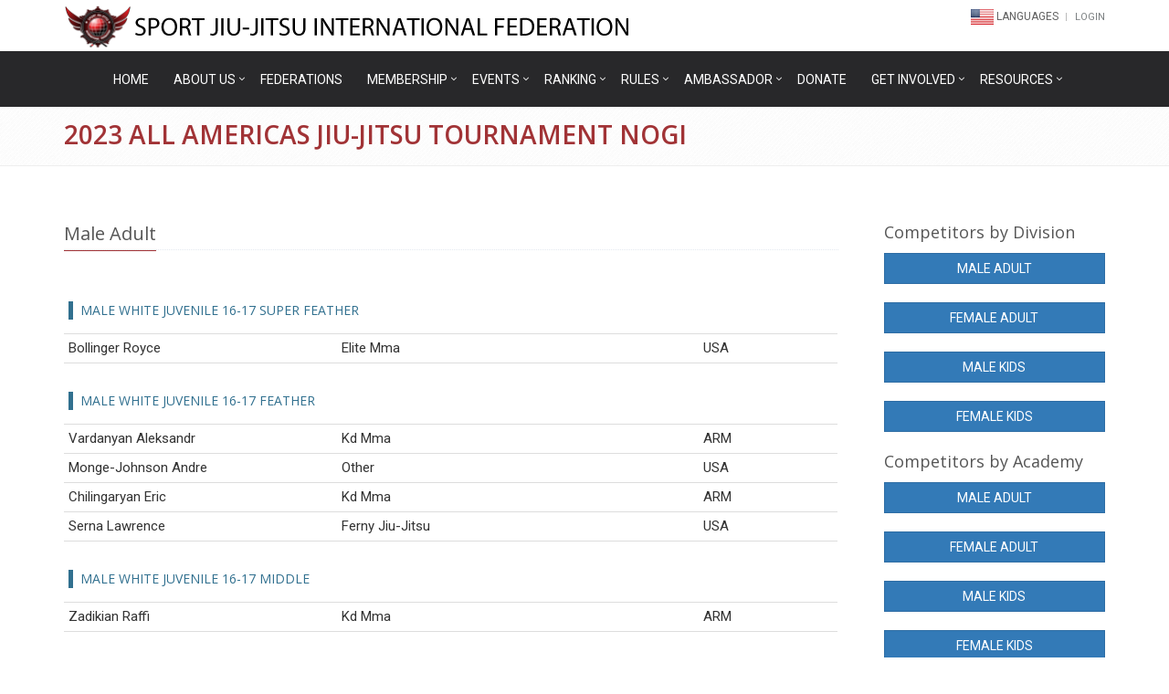

--- FILE ---
content_type: text/html;charset=UTF-8
request_url: https://www.sjjif.com/public/fighters/1237
body_size: 14165
content:

<!DOCTYPE html>
<html>
<head>
    <!-- Google Tag Manager -->
<script>(function(w,d,s,l,i){w[l]=w[l]||[];w[l].push({'gtm.start':
        new Date().getTime(),event:'gtm.js'});var f=d.getElementsByTagName(s)[0],
    j=d.createElement(s),dl=l!='dataLayer'?'&l='+l:'';j.async=true;j.src=
    'https://www.googletagmanager.com/gtm.js?id='+i+dl;f.parentNode.insertBefore(j,f);
})(window,document,'script','dataLayer','GTM-54ZKP6H');</script>
<!-- End Google Tag Manager -->

    <meta charset="utf-8">
    
    <!--[if lt IE 9]>
        <link rel="stylesheet" href="/assets//unify/plugins/revolution-slider/rs-plugin/css/settings-ie8.css"/>
    <![endif]-->
    <script src="/assets/unify-bc2c1bc6583964f93e10de5d2f47447f.js" type="text/javascript" ></script>
    <script src="/assets//unify/plugins/back-to-top.js" type="text/javascript" ></script>
    <script src="/assets//unify/plugins/respond.js" type="text/javascript" ></script>
    <script src="/assets//unify/plugins/html5shiv.js" type="text/javascript" ></script>
    <script src="/assets//unify/plugins/placeholder-IE-fixes.js" type="text/javascript" ></script>
    
    <meta name="viewport" content="width=device-width, initial-scale=1.0">
    <link rel="shortcut icon" type="image/x-icon" href="https://files.sjjif.com/public/favicon.ico"/>
    <link href="https://files.sjjif.com/public/SJJIF-touch-icon.jpg" rel="apple-touch-icon">
    <title>SJJIF - 2023 All Americas Jiu-jitsu Tournament Nogi</title>
    
    <link href='https://fonts.googleapis.com/css?family=Open+Sans:400,300,600|Roboto:400,300,700&subset=latin,cyrillic' rel='stylesheet' type='text/css'>
    <link rel="stylesheet" href="/assets/unify-663339839f62bf1b60b2e8d89429a372.css"/>
    <script src="/assets/jquery-1.10.2.min-628072e7212db1e8cdacb22b21752cda.js" type="text/javascript" ></script>
    <script src="/assets/jquery-ui.min-009510ae0e4624e9dd34bbd2f3d17658.js" type="text/javascript" ></script>
    <link rel="stylesheet" href="/assets/data-tables-d50607e96c2c1e974f9b9ea5022dd7f2.css"/>
    <script src="/assets/jquery.dataTables.min-280dbff03d9b1457efe425c06b570f03.js" type="text/javascript" ></script>
    <script src="/assets/bela-9c338a130bcee4c06ea6a795dd62766d.js" type="text/javascript" ></script>
    <link rel="stylesheet" href="/assets/chilli-cdd0a0643d85c17a676d0c2203bc7b00.css"/>
    
    <meta name="layout" content="publicDataTable"/>
    <meta http-equiv="Cache-Control" content="no-cache, no-store, must-revalidate"/>
    <meta http-equiv="Pragma" content="no-cache"/>
    <meta http-equiv="Expires" content="0"/>
    
    <style>
        td.fighter-name {
            width: 100px;
        }
        td.academy-name {
            width: 100px;
        }
        td.country {
            width: 50px;
        }
        .bullet-left-border {
            border-left: solid 5px;
        }
        .second-menu {
            background: white;
        }
        .second-menu li.dropdown a:hover {
            color: white;
        }
        .second-menu li.dropdown a:active {
            color: white;
        }
        .second-menu li.dropdown a:link {
            color: white;
        }
        .second-menu ul.dropdown-menu {
            background: white;
        }
        .second-menu ul.dropdown-menu a:hover {
            color: white;
        }
        .second-menu li.dropdown ul.dropdown-menu a {
            color: black;
        }
        .second-menu li.dropdown ul.dropdown-menu a:hover {
            color: white;
        }
    </style>

</head>
<body onunload="">
<!-- Google Tag Manager (noscript) -->
<noscript><iframe src="https://www.googletagmanager.com/ns.html?id=GTM-54ZKP6H"
                  height="0" width="0" style="display:none;visibility:hidden"></iframe></noscript>
<!-- End Google Tag Manager (noscript) -->

<div class="ajax-loader" style="display: none;">
    <img src="/assets/ajax-7e3e1411abf8b33c043a9230c1c3834d.gif" />
    Wait...
</div>


<div id="fb-root"></div>
<script>(function(d, s, id) {
    var js, fjs = d.getElementsByTagName(s)[0];
    if (d.getElementById(id)) return;
    js = d.createElement(s); js.id = id;
    js.src = 'https://connect.facebook.net/en_US/sdk.js#xfbml=1&version=v3.0';
    fjs.parentNode.insertBefore(js, fjs);
}(document, 'script', 'facebook-jssdk'));</script>


<!-- Global site tag (gtag.js) - Google Analytics -->
<script async src="https://www.googletagmanager.com/gtag/js?id=UA-112666718-1"></script>
<script>
    window.dataLayer = window.dataLayer || [];
    function gtag(){dataLayer.push(arguments);}
    gtag('js', new Date());

    gtag('config', 'UA-112666718-1');
</script>


<div class="wrapper">
    
    
    <div class="header-top">
        <div class="header">
            <div class="container">
                <a class="logo-top" href="/">
                    <img src="/images/logos/sjjif.png" alt="Logo SJJIF" style="width: 74px;" />
                    <img src="/images/logo-text.png" alt="SPORT JIU-JITSU INTERNATIONAL FEDERATION" class="logo-text" />
                </a>
                
                <button type="button" class="navbar-toggle pull-right" data-toggle="collapse" data-target=".navbar-responsive-collapse">
                    <span class="sr-only">Toggle navigation</span>
                    <span class="fa fa-bars"></span>
                </button>
                
                
                <div class="topbar pull-right">
                    
<ul class="loginbar pull-right">
    <li class="hoverSelector">
        <a style="color: #616161; font-size: 12px;">
            
                <img src="https://files.sjjif.com/public/flags/240.png" alt="English" style="width:25px;">
             Languages
        </a>
        <ul class="languages hoverSelectorBlock">
            
            
                <li>
                    <a href="#">
                        <a href="/publicPages/locale?lang=pt_BR">
                            <img src="https://files.sjjif.com/public/flags/25.png" alt="Português" style="width:25px;"><br>  Português
                        </a>
                    </a>
                </li>
            
            
                <li>
                    <a href="#">
                        <a href="/publicPages/locale?lang=ja_JP">
                            <img src="https://files.sjjif.com/public/flags/112.png" alt="日本語" style="width:25px;"><br> 日本語
                        </a>
                    </a>
                </li>
            
            
                <li>
                    <a href="#">
                        <a href="/publicPages/locale?lang=es_ES">
                            <img src="https://files.sjjif.com/public/flags/210.png" alt="Español" style="width:25px;"><br> Español
                        </a>
                    </a>
                </li>
            
        </ul>
    </li>
    <li class="topbar-devider"></li>
    <li>
        <a href="/accountTop">
            Login
        </a>
    </li>
    
</ul>

                </div>
            </div>
            
            <div class="collapse navbar-collapse mega-menu navbar-responsive-collapse">
                <div class="container">
                    &nbsp;
                </div>
            </div>
        </div>
    </div>
    
    
    


<div class="header">


    <div class="main-menu">
        <div class="collapse navbar-collapse mega-menu navbar-responsive-collapse">
            <ul class="nav navbar-nav">
                <li>
                    <a href="/">Home</a>
                </li>
                

                <li class="dropdown">
                    <a href="javascript:void(0);" class="dropdown-toggle" data-toggle="dropdown">
                        ABOUT US
                    </a>
                    <ul class="dropdown-menu">
                        <li>
                            <a href="/publicPages/pages?pagesType=history_of_sjjif">
                                HISTORY OF THE SJJIF
                            </a>
                        </li>
                        <li>
                            <a href="/publicPages/pages?pagesType=history_of_sport_jiu_jitsu">
                                HISTORY OF SPORT JIU JITSU
                            </a>
                        </li>
                        <li>
                            <a href="/publicPages/pages?pagesType=board_of_directors">
                                BOARD OF DIRECTORS
                            </a>
                        </li>
                        <li>
                            <a href="/publicPages/pages?pagesType=statutes">
                                SJJIF STATUTES & BYLAWS
                            </a>
                        </li>
                        
                        <li>
                            <a href="/publicPages/pages?pagesType=meeting_minutes">
                                MEETING MINUTES
                            </a>
                        </li>
                        
                        <li>
                            <a href="/publicPages/pages?pagesType=mission">
                                MISSION & OBJECTIVES
                            </a>
                        </li>
                        <li>
                            <a href="/publicPages/contact">
                                Contact Us
                            </a>
                        </li>





                        
                        <li>
                            <a href="/publicPages/news">
                                News
                            </a>
                        </li>
                    </ul>
                </li>

    
                <li>
                    <a href="/federations/list">
                        Federations
                    </a>
                </li>
                

                <li class="dropdown">
                    <a href="javascript:void(0);" class="dropdown-toggle" data-toggle="dropdown">
                        Membership
                    </a>
                    <ul class="dropdown-menu">

                        <li>
                            <a href="/publicPages/pages?pagesType=national_federation_membership">
                                National Federation Membership
                            </a>
                        </li>

                        <!-- ATHLETE MEMBERSHIP -->

















    
                        <li>
                            <a href="/membership/firstStep">
                                SJJIF Account
                            </a>
                        </li>
                        <li>
                            <a href="/academies/registration">
                                School Registration
                            </a>
                        </li>
                        <li>
                            <a href="/association/registerAssociationInfo">
                                ASSOCIATION REGISTRATION
                            </a>
                        </li>
                        <li>
                            <a href="/academies/registeredSchools">
                                Registered Schools
                            </a>
                        </li>
                    </ul>
                </li>



                <li class="dropdown">
                    <a href="javascript:void(0);" class="dropdown-toggle" data-toggle="dropdown">
                        Events
                    </a>

                    <ul class="dropdown-menu">

                        
                        <li>
                            <a href="/calendar">
                                Calendar
                            </a>
                        </li>

                        
                        <li>
                            <a href="/championship">
                                Championships
                            </a>
                        </li>

                        <li>
                            <a href="/courses">
                                Courses
                            </a>
                        </li>

                        <li>
                            <a href="/calendar/communityEvents">
                                Community Events
                            </a>
                        </li>
        
                        <li>
                            <a href="/results">
                                RESULTS
                            </a>
                        </li>
        
                        <li>
                            <a href="/publicPages/pages?pagesType=general_assembly">
                                GENERAL ASSEMBLY
                            </a>
                        </li>
                        <li>
                            <a href="/publicPages/pages?pagesType=event_bidding">
                                EVENT BIDDING
                            </a>
                        </li>
                    </ul>
                </li>



                <li class="dropdown">
                    <a href="javascript:void(0);" class="dropdown-toggle" data-toggle="dropdown">
                        Ranking
                    </a>
                    <ul class="dropdown-menu">
                        <li>
                            <a href="/ranking/teamRanking">
                                Team Ranking
                            </a>
                        </li>
                        <li>
                            <a href="/ranking/individual">
                                Individual Ranking
                            </a>
                        </li>
                        <li>
                            <a href="/ranking/professorRanking">
                                Professor Ranking
                            </a>
                        </li>
                        <li>
                            <a href="/ranking/nationalRanking">
                                National Ranking
                            </a>
                        </li>
                        <li>
                            <a href="/publicPages/pages?pagesType=ranking_info">
                                Ranking Info
                            </a>
                        </li>
                    </ul>
                </li>
                


                <li class="dropdown">
                    <a href="javascript:void(0);" class="dropdown-toggle" data-toggle="dropdown">
                        Rules
                    </a>
                    <ul class="dropdown-menu">
                        <li>
                            <a href="/publicPages/pages?pagesType=rule_book">
                                RULES & REGULATIONS
                            </a>
                        </li>
                        <li>
                            <a href="/publicPages/pages?pagesType=code_of_conduct">
                                CODE OF CONDUCT
                            </a>
                        </li>
                        <li>
                            <a href="/publicPages/pages?pagesType=anti_doping">
                                Anti-doping
                            </a>
                        </li>
                        <li>
                            <a href="/publicPages/pages?pagesType=uniform">
                                Uniform
                            </a>
                        </li>
                        <li>
                            <a href="/publicPages/pages?pagesType=belt_system">
                                Belt System
                            </a>
                        </li>
                        <li>
                            <a href="/publicPages/pages?pagesType=ages_weight">
                                Weight Division
                            </a>
                        </li>
                        <li>
                            <a href="/courses?type=rules">
                                Rules Courses
                            </a>
                        </li>
                        <li>
                            <a href="/publicPages/pages?pagesType=certified_referees">
                                Certified Referees
                            </a>
                        </li>
                        <li>
                            <a href="https://www.sjjifscoreboard.com" target="_blank">Scoreboard</a>
                        </li>
                    </ul>
                </li>

    
                <li class="dropdown">
                    <a href="javascript:void(0);" class="dropdown-toggle" data-toggle="dropdown">
                        AMBASSADOR
                    </a>
                    <ul class="dropdown-menu">
                        <li>
                            <a href="/ambassador/ambassadorApplication">
                                BECOME AN AMBASSADOR
                            </a>
                        </li>
                        <li>
                            <a href="/ambassador/ambassadorList">
                                AMBASSADOR LIST
                            </a>
                        </li>
                        <li>
                            <a href="/ambassador/schoolApplication">
                                SCHOOL ASSISTANCE FUND APPLICATION
                            </a>
                        </li>
                        <li>
                            <a href="/ambassador/inviteFriends">
                                PROMOTE & INVITE FRIENDS
                            </a>
                        </li>
                    </ul>
                </li>


                <li>
                    <a href="/public/donate">
                        DONATE
                    </a>
                </li>
                




                <li class="dropdown">
                    <a href="javascript:void(0);" class="dropdown-toggle" data-toggle="dropdown">
                        Get Involved
                    </a>
                    <ul class="dropdown-menu">
                        <li>
                            <a href="/publicPages/pages?pagesType=become_sanctioned_event">
                                BECOME A SANCTIONED EVENT
                            </a>
                        </li>
                        <li>
                            <a href="/publicPages/pages?pagesType=become_a_referee">
                                Become a Referee
                            </a>
                        </li>

                        <li>
                            <a href="/publicPages/pages?pagesType=become_sponsor">
                                Become a Sponsor
                            </a>
                        </li>

                        <li>
                            <a href="/publicPages/becomeVolunteer">
                                Become a Volunteer
                            </a>
                        </li>
                    </ul>
                </li>




                <li class="dropdown">
                    <a href="javascript:void(0);" class="dropdown-toggle" data-toggle="dropdown">
                        RESOURCES
                    </a>
                    <ul class="dropdown-menu">
                        <li>
                            <a href="/publicPages/pages?pagesType=athlete_insurance">
                                ATHLETE INSURANCE
                            </a>
                        </li>
                        <li>
                            <a href="/publicPages/pages?pagesType=background_check">
                                BACKGROUND CHECK
                            </a>
                        </li>
                        <li>
                            <a href="/publicPages/pages?pagesType=education">
                                Education
                            </a>
                        </li>
                        <li>
                            <a href="https://www.sjjifscoreboard.com/gym_timer" target="_blank">Gym Timer</a> &nbsp;
                        </li>
                    </ul>
                </li>


            </ul>
        </div>
    </div>

</div>


<div class="breadcrumbs">
    <div class="container">
        <h1>2023 all americas jiu-jitsu tournament nogi</h1>
    </div>
</div>

<div class="container content">

    <div class="row">
        <div class="col-md-9">

            
            <div class="row hidden-md hidden-lg">
                <ul class="nav navbar-nav second-menu">
                    <li class="dropdown" style="width: 180px;">
                        <a href="#" class="dropdown-toggle btn btn-danger" data-toggle="dropdown" role="button" aria-haspopup="true" aria-expanded="false">
                            List By Division <span class="caret"></span>
                        </a>
                        <ul class="dropdown-menu" style="width: 180px;">
                            <li>
                            <a href="/public/fightersByDivision/1237?gender=MALE&age=ADULT" onclick="jQuery.ajax({type:'POST',data:{'gender': 'MALE','age': 'ADULT'}, url:'/public/fightersByDivision/1237',success:function(data,textStatus){jQuery('#listDiv').html(data);},error:function(XMLHttpRequest,textStatus,errorThrown){}});return false;" id="1237">
                                MALE ADULT
                            </a>
                            </li>
                            <li>
                            <a href="/public/fightersByDivision/1237?gender=FEMALE&age=ADULT" onclick="jQuery.ajax({type:'POST',data:{'gender': 'FEMALE','age': 'ADULT'}, url:'/public/fightersByDivision/1237',success:function(data,textStatus){jQuery('#listDiv').html(data);},error:function(XMLHttpRequest,textStatus,errorThrown){}});return false;" id="1237">
                                FEMALE ADULT
                            </a>
                            </li>
                            <li>
                            <a href="/public/fightersByDivision/1237?gender=MALE&age=KIDS" onclick="jQuery.ajax({type:'POST',data:{'gender': 'MALE','age': 'KIDS'}, url:'/public/fightersByDivision/1237',success:function(data,textStatus){jQuery('#listDiv').html(data);},error:function(XMLHttpRequest,textStatus,errorThrown){}});return false;" id="1237">
                                MALE KIDS
                            </a>
                            </li>
                            <li>
                            <a href="/public/fightersByDivision/1237?gender=FEMALE&age=KIDS" onclick="jQuery.ajax({type:'POST',data:{'gender': 'FEMALE','age': 'KIDS'}, url:'/public/fightersByDivision/1237',success:function(data,textStatus){jQuery('#listDiv').html(data);},error:function(XMLHttpRequest,textStatus,errorThrown){}});return false;" id="1237">
                                FEMALE KIDS
                            </a>
                            </li>
                        </ul>
                    </li>
    
                    <li class="dropdown" style="width: 180px;">
                        <a href="#" class="dropdown-toggle btn btn-danger" data-toggle="dropdown" role="button" aria-haspopup="true" aria-expanded="false">List By Academy<span class="caret"></span></a>
                        <ul class="dropdown-menu" style="width: 180px;">
                            <li>
                            <a href="/public/fightersByAcademy/1237?gender=MALE&age=ADULT" onclick="jQuery.ajax({type:'POST',data:{'gender': 'MALE','age': 'ADULT'}, url:'/public/fightersByAcademy/1237',success:function(data,textStatus){jQuery('#listDiv').html(data);},error:function(XMLHttpRequest,textStatus,errorThrown){}});return false;" id="1237">
                                MALE ADULT
                            </a>
                            </li>
                            <li>
                            <a href="/public/fightersByAcademy/1237?gender=FEMALE&age=ADULT" onclick="jQuery.ajax({type:'POST',data:{'gender': 'FEMALE','age': 'ADULT'}, url:'/public/fightersByAcademy/1237',success:function(data,textStatus){jQuery('#listDiv').html(data);},error:function(XMLHttpRequest,textStatus,errorThrown){}});return false;" id="1237">
                                FEMALE ADULT
                            </a>
                            </li>
                            <li>
                            <a href="/public/fightersByAcademy/1237?gender=MALE&age=KIDS" onclick="jQuery.ajax({type:'POST',data:{'gender': 'MALE','age': 'KIDS'}, url:'/public/fightersByAcademy/1237',success:function(data,textStatus){jQuery('#listDiv').html(data);},error:function(XMLHttpRequest,textStatus,errorThrown){}});return false;" id="1237">
                                MALE KIDS
                            </a>
                            </li>
                            <li>
                            <a href="/public/fightersByAcademy/1237?gender=FEMALE&age=KIDS" onclick="jQuery.ajax({type:'POST',data:{'gender': 'FEMALE','age': 'KIDS'}, url:'/public/fightersByAcademy/1237',success:function(data,textStatus){jQuery('#listDiv').html(data);},error:function(XMLHttpRequest,textStatus,errorThrown){}});return false;" id="1237">
                                FEMALE KIDS
                            </a>
                            </li>
                        </ul>
                    </li>
                </ul>
            </div>
            <div class="clearfix"></div>
            
            <div id="listDiv">
                <div class="headline">
    <h3>Male Adult</h3>
</div>

    <div class="list-table">
        <table class="table table-hover table-condensed">
            
                <thead>
                <tr>
                    <th colspan="3">
                        <br><h5 class="text-info bullet-left-border">&nbsp;&nbsp;MALE WHITE JUVENILE 16-17 SUPER FEATHER </h5>
                    </th>
                </tr>
                </thead>
                <tbody>
                
                    <tr>
                        <td class="capitalize fighter-name">Bollinger Royce</td>
                        <td class="capitalize academy-name">Elite Mma</td>
                        <td class="country">USA</td>
                    </tr>
                
                </tbody>
            
            
                <thead>
                <tr>
                    <th colspan="3">
                        <br><h5 class="text-info bullet-left-border">&nbsp;&nbsp;MALE WHITE JUVENILE 16-17 FEATHER </h5>
                    </th>
                </tr>
                </thead>
                <tbody>
                
                    <tr>
                        <td class="capitalize fighter-name">Vardanyan Aleksandr</td>
                        <td class="capitalize academy-name">Kd Mma</td>
                        <td class="country">ARM</td>
                    </tr>
                
                    <tr>
                        <td class="capitalize fighter-name">Monge-johnson Andre</td>
                        <td class="capitalize academy-name">Other</td>
                        <td class="country">USA</td>
                    </tr>
                
                    <tr>
                        <td class="capitalize fighter-name">Chilingaryan Eric</td>
                        <td class="capitalize academy-name">Kd Mma</td>
                        <td class="country">ARM</td>
                    </tr>
                
                    <tr>
                        <td class="capitalize fighter-name">Serna Lawrence</td>
                        <td class="capitalize academy-name">Ferny Jiu-jitsu</td>
                        <td class="country">USA</td>
                    </tr>
                
                </tbody>
            
            
                <thead>
                <tr>
                    <th colspan="3">
                        <br><h5 class="text-info bullet-left-border">&nbsp;&nbsp;MALE WHITE JUVENILE 16-17 MIDDLE </h5>
                    </th>
                </tr>
                </thead>
                <tbody>
                
                    <tr>
                        <td class="capitalize fighter-name">Zadikian Raffi</td>
                        <td class="capitalize academy-name">Kd Mma</td>
                        <td class="country">ARM</td>
                    </tr>
                
                </tbody>
            
            
                <thead>
                <tr>
                    <th colspan="3">
                        <br><h5 class="text-info bullet-left-border">&nbsp;&nbsp;MALE WHITE JUVENILE 16-17 HEAVY </h5>
                    </th>
                </tr>
                </thead>
                <tbody>
                
                    <tr>
                        <td class="capitalize fighter-name">Rodriguez John</td>
                        <td class="capitalize academy-name">Cage Combat Academy</td>
                        <td class="country">USA</td>
                    </tr>
                
                    <tr>
                        <td class="capitalize fighter-name">Quintanar Logan</td>
                        <td class="capitalize academy-name">Centerline Gym</td>
                        <td class="country">USA</td>
                    </tr>
                
                </tbody>
            
            
                <thead>
                <tr>
                    <th colspan="3">
                        <br><h5 class="text-info bullet-left-border">&nbsp;&nbsp;MALE WHITE JUVENILE 16-17 SUPER HEAVY </h5>
                    </th>
                </tr>
                </thead>
                <tbody>
                
                    <tr>
                        <td class="capitalize fighter-name">Saldana Ismael</td>
                        <td class="capitalize academy-name">Jovany Varela Competition Team</td>
                        <td class="country">USA</td>
                    </tr>
                
                </tbody>
            
            
                <thead>
                <tr>
                    <th colspan="3">
                        <br><h5 class="text-info bullet-left-border">&nbsp;&nbsp;MALE WHITE JUVENILE 16-17 OPEN WEIGHT </h5>
                    </th>
                </tr>
                </thead>
                <tbody>
                
                    <tr>
                        <td class="capitalize fighter-name">Monge-johnson Andre</td>
                        <td class="capitalize academy-name">Other</td>
                        <td class="country">USA</td>
                    </tr>
                
                    <tr>
                        <td class="capitalize fighter-name">Rodriguez John</td>
                        <td class="capitalize academy-name">Cage Combat Academy</td>
                        <td class="country">USA</td>
                    </tr>
                
                    <tr>
                        <td class="capitalize fighter-name">Quintanar Logan</td>
                        <td class="capitalize academy-name">Centerline Gym</td>
                        <td class="country">USA</td>
                    </tr>
                
                    <tr>
                        <td class="capitalize fighter-name">Zadikian Raffi</td>
                        <td class="capitalize academy-name">Kd Mma</td>
                        <td class="country">ARM</td>
                    </tr>
                
                </tbody>
            
            
                <thead>
                <tr>
                    <th colspan="3">
                        <br><h5 class="text-info bullet-left-border">&nbsp;&nbsp;MALE WHITE ADULT 18 ROOSTER </h5>
                    </th>
                </tr>
                </thead>
                <tbody>
                
                    <tr>
                        <td class="capitalize fighter-name">Duarte Frankie</td>
                        <td class="capitalize academy-name">Silva Brazilian Jiu-jitsu Association</td>
                        <td class="country">USA</td>
                    </tr>
                
                    <tr>
                        <td class="capitalize fighter-name">Mendiola Fredreich</td>
                        <td class="capitalize academy-name">Rodrigo Freitas Brazilian Jiu Jitsu</td>
                        <td class="country">USA</td>
                    </tr>
                
                    <tr>
                        <td class="capitalize fighter-name">Sembrano Red</td>
                        <td class="capitalize academy-name">Empire Jiu-jitsu</td>
                        <td class="country">USA</td>
                    </tr>
                
                </tbody>
            
            
                <thead>
                <tr>
                    <th colspan="3">
                        <br><h5 class="text-info bullet-left-border">&nbsp;&nbsp;MALE WHITE ADULT 18 SUPER FEATHER </h5>
                    </th>
                </tr>
                </thead>
                <tbody>
                
                    <tr>
                        <td class="capitalize fighter-name">Barnett Chris</td>
                        <td class="capitalize academy-name">Like Water Jiu Jitsu</td>
                        <td class="country">USA</td>
                    </tr>
                
                    <tr>
                        <td class="capitalize fighter-name">Franco David</td>
                        <td class="capitalize academy-name">Tillis Brazilian Jiu Jitsu</td>
                        <td class="country">USA</td>
                    </tr>
                
                    <tr>
                        <td class="capitalize fighter-name">Stark Derick</td>
                        <td class="capitalize academy-name">Empire Jiu-jitsu</td>
                        <td class="country">USA</td>
                    </tr>
                
                    <tr>
                        <td class="capitalize fighter-name">Abedian Haik</td>
                        <td class="capitalize academy-name">Kd Mma</td>
                        <td class="country">USA</td>
                    </tr>
                
                    <tr>
                        <td class="capitalize fighter-name">Siddiqi Isa</td>
                        <td class="capitalize academy-name">Cia Paulista Hq</td>
                        <td class="country">USA</td>
                    </tr>
                
                    <tr>
                        <td class="capitalize fighter-name">Torres Michael</td>
                        <td class="capitalize academy-name">Lansang Bjj</td>
                        <td class="country">USA</td>
                    </tr>
                
                </tbody>
            
            
                <thead>
                <tr>
                    <th colspan="3">
                        <br><h5 class="text-info bullet-left-border">&nbsp;&nbsp;MALE WHITE ADULT 18 FEATHER </h5>
                    </th>
                </tr>
                </thead>
                <tbody>
                
                    <tr>
                        <td class="capitalize fighter-name">Abdilov Aibek</td>
                        <td class="capitalize academy-name">Olymp Fight Club</td>
                        <td class="country">KAZ</td>
                    </tr>
                
                    <tr>
                        <td class="capitalize fighter-name">Jajieh Ali</td>
                        <td class="capitalize academy-name">Empire Jiu-jitsu</td>
                        <td class="country">USA</td>
                    </tr>
                
                    <tr>
                        <td class="capitalize fighter-name">Nazaryan Artur</td>
                        <td class="capitalize academy-name">Kd Mma</td>
                        <td class="country">ARM</td>
                    </tr>
                
                    <tr>
                        <td class="capitalize fighter-name">Breslin Danny</td>
                        <td class="capitalize academy-name">Like Water Jiu Jitsu</td>
                        <td class="country">USA</td>
                    </tr>
                
                    <tr>
                        <td class="capitalize fighter-name">Garcia Edgar</td>
                        <td class="capitalize academy-name">Silva Brazilian Jiu-jitsu Association</td>
                        <td class="country">USA</td>
                    </tr>
                
                    <tr>
                        <td class="capitalize fighter-name">Ruiz Frankie</td>
                        <td class="capitalize academy-name">Empire Jiu-jitsu</td>
                        <td class="country">USA</td>
                    </tr>
                
                    <tr>
                        <td class="capitalize fighter-name">Do James</td>
                        <td class="capitalize academy-name">Checkmat</td>
                        <td class="country">VNM</td>
                    </tr>
                
                    <tr>
                        <td class="capitalize fighter-name">Ahn Ji Hyuk</td>
                        <td class="capitalize academy-name">Checkmat B</td>
                        <td class="country">USA</td>
                    </tr>
                
                    <tr>
                        <td class="capitalize fighter-name">Martinez Keano</td>
                        <td class="capitalize academy-name">Cobra Kai Martial Arts</td>
                        <td class="country">USA</td>
                    </tr>
                
                    <tr>
                        <td class="capitalize fighter-name">Watanabe Ken</td>
                        <td class="capitalize academy-name">Other</td>
                        <td class="country">USA</td>
                    </tr>
                
                    <tr>
                        <td class="capitalize fighter-name">San Agustin Leroy</td>
                        <td class="capitalize academy-name">Clube De Jiu Jitsu Hollywood</td>
                        <td class="country">GUM</td>
                    </tr>
                
                    <tr>
                        <td class="capitalize fighter-name">Rellora Paul Angelo</td>
                        <td class="capitalize academy-name">Checkmat</td>
                        <td class="country">USA</td>
                    </tr>
                
                    <tr>
                        <td class="capitalize fighter-name">Bui Ryan</td>
                        <td class="capitalize academy-name">Checkmat B</td>
                        <td class="country">VNM</td>
                    </tr>
                
                    <tr>
                        <td class="capitalize fighter-name">Petrosyan Sevak</td>
                        <td class="capitalize academy-name">Olymp Fight Club</td>
                        <td class="country">USA</td>
                    </tr>
                
                    <tr>
                        <td class="capitalize fighter-name">De Mel Srimal</td>
                        <td class="capitalize academy-name">Brood 9 Martial Arts</td>
                        <td class="country">USA</td>
                    </tr>
                
                    <tr>
                        <td class="capitalize fighter-name">Sanchez Tristan</td>
                        <td class="capitalize academy-name">Dm Brazilian Jiu-jitsu Academy</td>
                        <td class="country">USA</td>
                    </tr>
                
                </tbody>
            
            
                <thead>
                <tr>
                    <th colspan="3">
                        <br><h5 class="text-info bullet-left-border">&nbsp;&nbsp;MALE WHITE ADULT 18 LIGHT </h5>
                    </th>
                </tr>
                </thead>
                <tbody>
                
                    <tr>
                        <td class="capitalize fighter-name">Arutyunyan Arutyun</td>
                        <td class="capitalize academy-name">Kd Mma</td>
                        <td class="country">USA</td>
                    </tr>
                
                    <tr>
                        <td class="capitalize fighter-name">Seropyan David</td>
                        <td class="capitalize academy-name">Kd Mma</td>
                        <td class="country">ARM</td>
                    </tr>
                
                    <tr>
                        <td class="capitalize fighter-name">Ramos Ethan</td>
                        <td class="capitalize academy-name">10th Planet Jiu-jitsu</td>
                        <td class="country">USA</td>
                    </tr>
                
                    <tr>
                        <td class="capitalize fighter-name">Ojendiz Jose</td>
                        <td class="capitalize academy-name">Checkmat</td>
                        <td class="country">MEX</td>
                    </tr>
                
                    <tr>
                        <td class="capitalize fighter-name">Ruehle Lennon</td>
                        <td class="capitalize academy-name">10th Planet Jiu-jitsu</td>
                        <td class="country">USA</td>
                    </tr>
                
                    <tr>
                        <td class="capitalize fighter-name">Valtierra Miguel</td>
                        <td class="capitalize academy-name">Hybrid Academy</td>
                        <td class="country">MEX</td>
                    </tr>
                
                    <tr>
                        <td class="capitalize fighter-name">Morales Renan</td>
                        <td class="capitalize academy-name">Checkmat</td>
                        <td class="country">MEX</td>
                    </tr>
                
                    <tr>
                        <td class="capitalize fighter-name">Valdez Richard</td>
                        <td class="capitalize academy-name">Trial</td>
                        <td class="country">USA</td>
                    </tr>
                
                    <tr>
                        <td class="capitalize fighter-name">Gaud Romain</td>
                        <td class="capitalize academy-name">Vilanova Brazilian Jiu-jitsu</td>
                        <td class="country">FRA</td>
                    </tr>
                
                    <tr>
                        <td class="capitalize fighter-name">Benavente Sebastian</td>
                        <td class="capitalize academy-name">Cia Paulista Hq</td>
                        <td class="country">USA</td>
                    </tr>
                
                    <tr>
                        <td class="capitalize fighter-name">Vo Tin</td>
                        <td class="capitalize academy-name">Other</td>
                        <td class="country">VNM</td>
                    </tr>
                
                </tbody>
            
            
                <thead>
                <tr>
                    <th colspan="3">
                        <br><h5 class="text-info bullet-left-border">&nbsp;&nbsp;MALE WHITE ADULT 18 MIDDLE </h5>
                    </th>
                </tr>
                </thead>
                <tbody>
                
                    <tr>
                        <td class="capitalize fighter-name">Hayrapetyan Edmond</td>
                        <td class="capitalize academy-name">Kd Mma</td>
                        <td class="country">ARM</td>
                    </tr>
                
                    <tr>
                        <td class="capitalize fighter-name">Copper Gabriel</td>
                        <td class="capitalize academy-name">Other</td>
                        <td class="country">USA</td>
                    </tr>
                
                    <tr>
                        <td class="capitalize fighter-name">Zamora Jonathan</td>
                        <td class="capitalize academy-name">Silva Brazilian Jiu-jitsu Association</td>
                        <td class="country">USA</td>
                    </tr>
                
                    <tr>
                        <td class="capitalize fighter-name">Salvary Jordan</td>
                        <td class="capitalize academy-name">Hybrid Academy</td>
                        <td class="country">USA</td>
                    </tr>
                
                    <tr>
                        <td class="capitalize fighter-name">Lozano Jose</td>
                        <td class="capitalize academy-name">Mars Jiu Jitsu</td>
                        <td class="country">USA</td>
                    </tr>
                
                    <tr>
                        <td class="capitalize fighter-name">Marin Oscar</td>
                        <td class="capitalize academy-name">Ufc Gym Bjj</td>
                        <td class="country">USA</td>
                    </tr>
                
                    <tr>
                        <td class="capitalize fighter-name">Rios Steven</td>
                        <td class="capitalize academy-name">Checkmat</td>
                        <td class="country">USA</td>
                    </tr>
                
                </tbody>
            
            
                <thead>
                <tr>
                    <th colspan="3">
                        <br><h5 class="text-info bullet-left-border">&nbsp;&nbsp;MALE WHITE ADULT 18 MEDIUM HEAVY </h5>
                    </th>
                </tr>
                </thead>
                <tbody>
                
                    <tr>
                        <td class="capitalize fighter-name">Yap Allen Anthony</td>
                        <td class="capitalize academy-name">Lansang Bjj</td>
                        <td class="country">USA</td>
                    </tr>
                
                    <tr>
                        <td class="capitalize fighter-name">Northway Chris</td>
                        <td class="capitalize academy-name">R1ng Bjj</td>
                        <td class="country">USA</td>
                    </tr>
                
                    <tr>
                        <td class="capitalize fighter-name">Quiroz Efren</td>
                        <td class="capitalize academy-name">Other B</td>
                        <td class="country">MEX</td>
                    </tr>
                
                    <tr>
                        <td class="capitalize fighter-name">Barragan Isaac</td>
                        <td class="capitalize academy-name">Tillis Brazilian Jiu Jitsu</td>
                        <td class="country">USA</td>
                    </tr>
                
                    <tr>
                        <td class="capitalize fighter-name">Ornelas Josh</td>
                        <td class="capitalize academy-name">Checkmat</td>
                        <td class="country">USA</td>
                    </tr>
                
                    <tr>
                        <td class="capitalize fighter-name">Barradas Josue</td>
                        <td class="capitalize academy-name">Other</td>
                        <td class="country">USA</td>
                    </tr>
                
                    <tr>
                        <td class="capitalize fighter-name">Mcknight Nicholas</td>
                        <td class="capitalize academy-name">Empire Jiu-jitsu</td>
                        <td class="country">USA</td>
                    </tr>
                
                    <tr>
                        <td class="capitalize fighter-name">Jauregui Vidal</td>
                        <td class="capitalize academy-name">The Mini Gym</td>
                        <td class="country">USA</td>
                    </tr>
                
                </tbody>
            
            
                <thead>
                <tr>
                    <th colspan="3">
                        <br><h5 class="text-info bullet-left-border">&nbsp;&nbsp;MALE WHITE ADULT 18 HEAVY </h5>
                    </th>
                </tr>
                </thead>
                <tbody>
                
                    <tr>
                        <td class="capitalize fighter-name">Chu Meng-yen</td>
                        <td class="capitalize academy-name">Maurice Moreno Bjj</td>
                        <td class="country">TAI</td>
                    </tr>
                
                    <tr>
                        <td class="capitalize fighter-name">Topic Goran</td>
                        <td class="capitalize academy-name">Rey Diogo Bjj</td>
                        <td class="country">ECU</td>
                    </tr>
                
                    <tr>
                        <td class="capitalize fighter-name">Sudnikovich Maxim</td>
                        <td class="capitalize academy-name">Olymp Fight Club</td>
                        <td class="country">USA</td>
                    </tr>
                
                </tbody>
            
            
                <thead>
                <tr>
                    <th colspan="3">
                        <br><h5 class="text-info bullet-left-border">&nbsp;&nbsp;MALE WHITE ADULT 18 SUPER HEAVY </h5>
                    </th>
                </tr>
                </thead>
                <tbody>
                
                    <tr>
                        <td class="capitalize fighter-name">Eckman Anthony</td>
                        <td class="capitalize academy-name">Noc Martial Arts</td>
                        <td class="country">USA</td>
                    </tr>
                
                    <tr>
                        <td class="capitalize fighter-name">Stevens Herbert</td>
                        <td class="capitalize academy-name">Ufc Gym Bjj</td>
                        <td class="country">USA</td>
                    </tr>
                
                    <tr>
                        <td class="capitalize fighter-name">Khodjasarian Thomas</td>
                        <td class="capitalize academy-name">Checkmat</td>
                        <td class="country">ARM</td>
                    </tr>
                
                </tbody>
            
            
                <thead>
                <tr>
                    <th colspan="3">
                        <br><h5 class="text-info bullet-left-border">&nbsp;&nbsp;MALE WHITE ADULT 18 ULTRA HEAVY </h5>
                    </th>
                </tr>
                </thead>
                <tbody>
                
                    <tr>
                        <td class="capitalize fighter-name">Kemps Andre</td>
                        <td class="capitalize academy-name">Noc Martial Arts</td>
                        <td class="country">USA</td>
                    </tr>
                
                    <tr>
                        <td class="capitalize fighter-name">Lopez Isaac</td>
                        <td class="capitalize academy-name">Hybrid Academy</td>
                        <td class="country">USA</td>
                    </tr>
                
                    <tr>
                        <td class="capitalize fighter-name">Allen Jacob</td>
                        <td class="capitalize academy-name">Conde Koma Brazilian Jiu-jitsu</td>
                        <td class="country">USA</td>
                    </tr>
                
                    <tr>
                        <td class="capitalize fighter-name">Lopez Joshua</td>
                        <td class="capitalize academy-name">Cia Paulista Hq</td>
                        <td class="country">USA</td>
                    </tr>
                
                    <tr>
                        <td class="capitalize fighter-name">Viramontes Michael</td>
                        <td class="capitalize academy-name">Checkmat</td>
                        <td class="country">USA</td>
                    </tr>
                
                    <tr>
                        <td class="capitalize fighter-name">Torres Richard</td>
                        <td class="capitalize academy-name">Jovany Varela Competition Team</td>
                        <td class="country">MEX</td>
                    </tr>
                
                    <tr>
                        <td class="capitalize fighter-name">Bell Robert</td>
                        <td class="capitalize academy-name">Ufc Gym Bjj</td>
                        <td class="country">USA</td>
                    </tr>
                
                    <tr>
                        <td class="capitalize fighter-name">Hawkins William-ale..</td>
                        <td class="capitalize academy-name">Brazilian Top Team</td>
                        <td class="country">USA</td>
                    </tr>
                
                </tbody>
            
            
                <thead>
                <tr>
                    <th colspan="3">
                        <br><h5 class="text-info bullet-left-border">&nbsp;&nbsp;MALE WHITE ADULT 18 OPEN WEIGHT </h5>
                    </th>
                </tr>
                </thead>
                <tbody>
                
                    <tr>
                        <td class="capitalize fighter-name">Stevens Herbert</td>
                        <td class="capitalize academy-name">Ufc Gym Bjj</td>
                        <td class="country">USA</td>
                    </tr>
                
                    <tr>
                        <td class="capitalize fighter-name">Siddiqi Isa</td>
                        <td class="capitalize academy-name">Cia Paulista Hq</td>
                        <td class="country">USA</td>
                    </tr>
                
                    <tr>
                        <td class="capitalize fighter-name">Lopez Isaac</td>
                        <td class="capitalize academy-name">Hybrid Academy</td>
                        <td class="country">USA</td>
                    </tr>
                
                    <tr>
                        <td class="capitalize fighter-name">Zamora Jonathan</td>
                        <td class="capitalize academy-name">Silva Brazilian Jiu-jitsu Association</td>
                        <td class="country">USA</td>
                    </tr>
                
                    <tr>
                        <td class="capitalize fighter-name">Lozano Jose</td>
                        <td class="capitalize academy-name">Mars Jiu Jitsu</td>
                        <td class="country">USA</td>
                    </tr>
                
                    <tr>
                        <td class="capitalize fighter-name">Lopez Joshua</td>
                        <td class="capitalize academy-name">Cia Paulista Hq</td>
                        <td class="country">USA</td>
                    </tr>
                
                    <tr>
                        <td class="capitalize fighter-name">Valtierra Miguel</td>
                        <td class="capitalize academy-name">Hybrid Academy</td>
                        <td class="country">MEX</td>
                    </tr>
                
                    <tr>
                        <td class="capitalize fighter-name">Bell Robert</td>
                        <td class="capitalize academy-name">Ufc Gym Bjj</td>
                        <td class="country">USA</td>
                    </tr>
                
                    <tr>
                        <td class="capitalize fighter-name">Bui Ryan</td>
                        <td class="capitalize academy-name">Checkmat</td>
                        <td class="country">VNM</td>
                    </tr>
                
                    <tr>
                        <td class="capitalize fighter-name">Hawkins William-ale..</td>
                        <td class="capitalize academy-name">Brazilian Top Team</td>
                        <td class="country">USA</td>
                    </tr>
                
                </tbody>
            
            
                <thead>
                <tr>
                    <th colspan="3">
                        <br><h5 class="text-info bullet-left-border">&nbsp;&nbsp;MALE WHITE MASTER 30 SUPER FEATHER </h5>
                    </th>
                </tr>
                </thead>
                <tbody>
                
                    <tr>
                        <td class="capitalize fighter-name">Magana David</td>
                        <td class="capitalize academy-name">Santa Maria Bjj</td>
                        <td class="country">USA</td>
                    </tr>
                
                </tbody>
            
            
                <thead>
                <tr>
                    <th colspan="3">
                        <br><h5 class="text-info bullet-left-border">&nbsp;&nbsp;MALE WHITE MASTER 30 FEATHER </h5>
                    </th>
                </tr>
                </thead>
                <tbody>
                
                    <tr>
                        <td class="capitalize fighter-name">Sarkisov Aram</td>
                        <td class="capitalize academy-name">Olymp Fight Club</td>
                        <td class="country">ARM</td>
                    </tr>
                
                    <tr>
                        <td class="capitalize fighter-name">Jalilov Azamatkhuja</td>
                        <td class="capitalize academy-name">Olymp Fight Club</td>
                        <td class="country">UZB</td>
                    </tr>
                
                    <tr>
                        <td class="capitalize fighter-name">Felix Daniel</td>
                        <td class="capitalize academy-name">Ufc Gym Bjj</td>
                        <td class="country">USA</td>
                    </tr>
                
                    <tr>
                        <td class="capitalize fighter-name">Lopez Jr Enrique</td>
                        <td class="capitalize academy-name">Tillis Brazilian Jiu Jitsu</td>
                        <td class="country">USA</td>
                    </tr>
                
                </tbody>
            
            
                <thead>
                <tr>
                    <th colspan="3">
                        <br><h5 class="text-info bullet-left-border">&nbsp;&nbsp;MALE WHITE MASTER 30 LIGHT </h5>
                    </th>
                </tr>
                </thead>
                <tbody>
                
                    <tr>
                        <td class="capitalize fighter-name">Davidson Clave</td>
                        <td class="capitalize academy-name">Cia Paulista Hq</td>
                        <td class="country">USA</td>
                    </tr>
                
                    <tr>
                        <td class="capitalize fighter-name">Canario Craig</td>
                        <td class="capitalize academy-name">Level Up Brazilian Jiu-jitsu</td>
                        <td class="country">USA</td>
                    </tr>
                
                </tbody>
            
            
                <thead>
                <tr>
                    <th colspan="3">
                        <br><h5 class="text-info bullet-left-border">&nbsp;&nbsp;MALE WHITE MASTER 30 MIDDLE </h5>
                    </th>
                </tr>
                </thead>
                <tbody>
                
                    <tr>
                        <td class="capitalize fighter-name">Geal Colin</td>
                        <td class="capitalize academy-name">Level Up Brazilian Jiu-jitsu</td>
                        <td class="country">USA</td>
                    </tr>
                
                    <tr>
                        <td class="capitalize fighter-name">Padolina James</td>
                        <td class="capitalize academy-name">10th Planet Jiu-jitsu</td>
                        <td class="country">USA</td>
                    </tr>
                
                    <tr>
                        <td class="capitalize fighter-name">Medina Victor</td>
                        <td class="capitalize academy-name">Mars Jiu Jitsu</td>
                        <td class="country">USA</td>
                    </tr>
                
                </tbody>
            
            
                <thead>
                <tr>
                    <th colspan="3">
                        <br><h5 class="text-info bullet-left-border">&nbsp;&nbsp;MALE WHITE MASTER 30 MEDIUM HEAVY </h5>
                    </th>
                </tr>
                </thead>
                <tbody>
                
                    <tr>
                        <td class="capitalize fighter-name">Baronio David</td>
                        <td class="capitalize academy-name">Dm Brazilian Jiu-jitsu Academy</td>
                        <td class="country">USA</td>
                    </tr>
                
                    <tr>
                        <td class="capitalize fighter-name">Royal Jon</td>
                        <td class="capitalize academy-name">Other</td>
                        <td class="country">USA</td>
                    </tr>
                
                    <tr>
                        <td class="capitalize fighter-name">Francois Mehdi</td>
                        <td class="capitalize academy-name">Other</td>
                        <td class="country">USA</td>
                    </tr>
                
                    <tr>
                        <td class="capitalize fighter-name">Mcknight Sean</td>
                        <td class="capitalize academy-name">Brea Jiu-jitsu</td>
                        <td class="country">USA</td>
                    </tr>
                
                </tbody>
            
            
                <thead>
                <tr>
                    <th colspan="3">
                        <br><h5 class="text-info bullet-left-border">&nbsp;&nbsp;MALE WHITE MASTER 30 HEAVY </h5>
                    </th>
                </tr>
                </thead>
                <tbody>
                
                    <tr>
                        <td class="capitalize fighter-name">Stanton Bobby</td>
                        <td class="capitalize academy-name">R1ng Bjj</td>
                        <td class="country">USA</td>
                    </tr>
                
                    <tr>
                        <td class="capitalize fighter-name">Moncada Oscar</td>
                        <td class="capitalize academy-name">Jovany Varela Competition Team</td>
                        <td class="country">HND</td>
                    </tr>
                
                </tbody>
            
            
                <thead>
                <tr>
                    <th colspan="3">
                        <br><h5 class="text-info bullet-left-border">&nbsp;&nbsp;MALE WHITE MASTER 30 ULTRA HEAVY </h5>
                    </th>
                </tr>
                </thead>
                <tbody>
                
                    <tr>
                        <td class="capitalize fighter-name">Hall Austin</td>
                        <td class="capitalize academy-name">Mini Gym</td>
                        <td class="country">USA</td>
                    </tr>
                
                    <tr>
                        <td class="capitalize fighter-name">Guerrero Cristian</td>
                        <td class="capitalize academy-name">Silva Brazilian Jiu-jitsu Association</td>
                        <td class="country">USA</td>
                    </tr>
                
                </tbody>
            
            
                <thead>
                <tr>
                    <th colspan="3">
                        <br><h5 class="text-info bullet-left-border">&nbsp;&nbsp;MALE WHITE MASTER 30 OPEN WEIGHT </h5>
                    </th>
                </tr>
                </thead>
                <tbody>
                
                    <tr>
                        <td class="capitalize fighter-name">Price Adrian</td>
                        <td class="capitalize academy-name">Ufc Gym Bjj</td>
                        <td class="country">USA</td>
                    </tr>
                
                    <tr>
                        <td class="capitalize fighter-name">Hall Austin</td>
                        <td class="capitalize academy-name">Mini Gym</td>
                        <td class="country">USA</td>
                    </tr>
                
                    <tr>
                        <td class="capitalize fighter-name">Stanton Bobby</td>
                        <td class="capitalize academy-name">R1ng Bjj</td>
                        <td class="country">USA</td>
                    </tr>
                
                    <tr>
                        <td class="capitalize fighter-name">Davidson Clave</td>
                        <td class="capitalize academy-name">Cia Paulista Hq</td>
                        <td class="country">USA</td>
                    </tr>
                
                    <tr>
                        <td class="capitalize fighter-name">Guerrero Cristian</td>
                        <td class="capitalize academy-name">Silva Brazilian Jiu-jitsu Association</td>
                        <td class="country">USA</td>
                    </tr>
                
                    <tr>
                        <td class="capitalize fighter-name">Lopez Jr Enrique</td>
                        <td class="capitalize academy-name">Tillis Brazilian Jiu Jitsu</td>
                        <td class="country">USA</td>
                    </tr>
                
                    <tr>
                        <td class="capitalize fighter-name">Saldana Ismael</td>
                        <td class="capitalize academy-name">Jovany Varela Competition Team</td>
                        <td class="country">USA</td>
                    </tr>
                
                </tbody>
            
            
                <thead>
                <tr>
                    <th colspan="3">
                        <br><h5 class="text-info bullet-left-border">&nbsp;&nbsp;MALE WHITE MASTER 36 LIGHT </h5>
                    </th>
                </tr>
                </thead>
                <tbody>
                
                    <tr>
                        <td class="capitalize fighter-name">Murillo Didier</td>
                        <td class="capitalize academy-name">Rodrigo Freitas Brazilian Jiu Jitsu</td>
                        <td class="country">MEX</td>
                    </tr>
                
                    <tr>
                        <td class="capitalize fighter-name">Molinar Erick</td>
                        <td class="capitalize academy-name">Mars Jiu Jitsu</td>
                        <td class="country">USA</td>
                    </tr>
                
                    <tr>
                        <td class="capitalize fighter-name">Jiménez Jr Francisco</td>
                        <td class="capitalize academy-name">Mars Jiu Jitsu</td>
                        <td class="country">USA</td>
                    </tr>
                
                    <tr>
                        <td class="capitalize fighter-name">Rice Matt</td>
                        <td class="capitalize academy-name">Tillis Brazilian Jiu Jitsu</td>
                        <td class="country">USA</td>
                    </tr>
                
                </tbody>
            
            
                <thead>
                <tr>
                    <th colspan="3">
                        <br><h5 class="text-info bullet-left-border">&nbsp;&nbsp;MALE WHITE MASTER 36 MASTER 41 MASTER 46 MASTER 51 MASTER 56 MASTER 61 OPEN WEIGHT </h5>
                    </th>
                </tr>
                </thead>
                <tbody>
                
                    <tr>
                        <td class="capitalize fighter-name">Mccabe Edrei</td>
                        <td class="capitalize academy-name">Alliance Jiu-jitsu Hq</td>
                        <td class="country">USA</td>
                    </tr>
                
                </tbody>
            
            
                <thead>
                <tr>
                    <th colspan="3">
                        <br><h5 class="text-info bullet-left-border">&nbsp;&nbsp;MALE WHITE MASTER 41 MEDIUM HEAVY </h5>
                    </th>
                </tr>
                </thead>
                <tbody>
                
                    <tr>
                        <td class="capitalize fighter-name">Mccabe Edrei</td>
                        <td class="capitalize academy-name">Alliance Jiu-jitsu Hq</td>
                        <td class="country">USA</td>
                    </tr>
                
                </tbody>
            
            
                <thead>
                <tr>
                    <th colspan="3">
                        <br><h5 class="text-info bullet-left-border">&nbsp;&nbsp;MALE WHITE MASTER 41 ULTRA HEAVY </h5>
                    </th>
                </tr>
                </thead>
                <tbody>
                
                    <tr>
                        <td class="capitalize fighter-name">Price Adrian</td>
                        <td class="capitalize academy-name">Ufc Gym Bjj</td>
                        <td class="country">USA</td>
                    </tr>
                
                    <tr>
                        <td class="capitalize fighter-name">Nasretdinov Ravshan</td>
                        <td class="capitalize academy-name">Olymp Fight Club</td>
                        <td class="country">UZB</td>
                    </tr>
                
                </tbody>
            
            
                <thead>
                <tr>
                    <th colspan="3">
                        <br><h5 class="text-info bullet-left-border">&nbsp;&nbsp;MALE BLUE JUVENILE 16-17 LIGHT </h5>
                    </th>
                </tr>
                </thead>
                <tbody>
                
                    <tr>
                        <td class="capitalize fighter-name">Nangin Logan</td>
                        <td class="capitalize academy-name">R1ng Bjj</td>
                        <td class="country">USA</td>
                    </tr>
                
                    <tr>
                        <td class="capitalize fighter-name">Yamalyan Stepan</td>
                        <td class="capitalize academy-name">Hayastan Mma Academy</td>
                        <td class="country">ARM</td>
                    </tr>
                
                </tbody>
            
            
                <thead>
                <tr>
                    <th colspan="3">
                        <br><h5 class="text-info bullet-left-border">&nbsp;&nbsp;MALE BLUE JUVENILE 16-17 OPEN WEIGHT </h5>
                    </th>
                </tr>
                </thead>
                <tbody>
                
                    <tr>
                        <td class="capitalize fighter-name">Nangin Logan</td>
                        <td class="capitalize academy-name">R1ng Bjj</td>
                        <td class="country">USA</td>
                    </tr>
                
                    <tr>
                        <td class="capitalize fighter-name">Yamalyan Stepan</td>
                        <td class="capitalize academy-name">Hayastan Mma Academy</td>
                        <td class="country">ARM</td>
                    </tr>
                
                </tbody>
            
            
                <thead>
                <tr>
                    <th colspan="3">
                        <br><h5 class="text-info bullet-left-border">&nbsp;&nbsp;MALE BLUE ADULT 18 SUPER FEATHER </h5>
                    </th>
                </tr>
                </thead>
                <tbody>
                
                    <tr>
                        <td class="capitalize fighter-name">Flores Chris</td>
                        <td class="capitalize academy-name">10th Planet Jiu-jitsu</td>
                        <td class="country">USA</td>
                    </tr>
                
                    <tr>
                        <td class="capitalize fighter-name">Lopez Jacob</td>
                        <td class="capitalize academy-name">Checkmat</td>
                        <td class="country">USA</td>
                    </tr>
                
                    <tr>
                        <td class="capitalize fighter-name">Guajardo Michael</td>
                        <td class="capitalize academy-name">Other</td>
                        <td class="country">USA</td>
                    </tr>
                
                    <tr>
                        <td class="capitalize fighter-name">Iniguez Nicolas</td>
                        <td class="capitalize academy-name">Ferny Jiu-jitsu</td>
                        <td class="country">USA</td>
                    </tr>
                
                    <tr>
                        <td class="capitalize fighter-name">Khachatrian Pargev</td>
                        <td class="capitalize academy-name">Kd Mma</td>
                        <td class="country">ARM</td>
                    </tr>
                
                </tbody>
            
            
                <thead>
                <tr>
                    <th colspan="3">
                        <br><h5 class="text-info bullet-left-border">&nbsp;&nbsp;MALE BLUE ADULT 18 FEATHER </h5>
                    </th>
                </tr>
                </thead>
                <tbody>
                
                    <tr>
                        <td class="capitalize fighter-name">Arredondo Aaron</td>
                        <td class="capitalize academy-name">Tillis Brazilian Jiu Jitsu</td>
                        <td class="country">USA</td>
                    </tr>
                
                    <tr>
                        <td class="capitalize fighter-name">Noureldeen Ahmed</td>
                        <td class="capitalize academy-name">Paragon Bjj</td>
                        <td class="country">EGY</td>
                    </tr>
                
                    <tr>
                        <td class="capitalize fighter-name">Nguyen Alexander</td>
                        <td class="capitalize academy-name">Checkmat</td>
                        <td class="country">USA</td>
                    </tr>
                
                    <tr>
                        <td class="capitalize fighter-name">Tsakanian Artur</td>
                        <td class="capitalize academy-name">Olymp Fight Club</td>
                        <td class="country">ARM</td>
                    </tr>
                
                    <tr>
                        <td class="capitalize fighter-name">Jurisic Dmitri</td>
                        <td class="capitalize academy-name">Other</td>
                        <td class="country">USA</td>
                    </tr>
                
                    <tr>
                        <td class="capitalize fighter-name">Chen Jacob</td>
                        <td class="capitalize academy-name">Alliance</td>
                        <td class="country">USA</td>
                    </tr>
                
                </tbody>
            
            
                <thead>
                <tr>
                    <th colspan="3">
                        <br><h5 class="text-info bullet-left-border">&nbsp;&nbsp;MALE BLUE ADULT 18 LIGHT </h5>
                    </th>
                </tr>
                </thead>
                <tbody>
                
                    <tr>
                        <td class="capitalize fighter-name">Sanchez Aj</td>
                        <td class="capitalize academy-name">Tillis Brazilian Jiu Jitsu</td>
                        <td class="country">USA</td>
                    </tr>
                
                    <tr>
                        <td class="capitalize fighter-name">Hernandez Armando</td>
                        <td class="capitalize academy-name">Tillis Brazilian Jiu Jitsu</td>
                        <td class="country">USA</td>
                    </tr>
                
                    <tr>
                        <td class="capitalize fighter-name">Martinez Gabriel</td>
                        <td class="capitalize academy-name">10th Planet Jiu-jitsu</td>
                        <td class="country">USA</td>
                    </tr>
                
                    <tr>
                        <td class="capitalize fighter-name">Amorsolo Jacob</td>
                        <td class="capitalize academy-name">Silva Brazilian Jiu-jitsu Association</td>
                        <td class="country">USA</td>
                    </tr>
                
                </tbody>
            
            
                <thead>
                <tr>
                    <th colspan="3">
                        <br><h5 class="text-info bullet-left-border">&nbsp;&nbsp;MALE BLUE ADULT 18 MIDDLE </h5>
                    </th>
                </tr>
                </thead>
                <tbody>
                
                    <tr>
                        <td class="capitalize fighter-name">Moreira Alec</td>
                        <td class="capitalize academy-name">Caique Jiu-jitsu</td>
                        <td class="country">USA</td>
                    </tr>
                
                    <tr>
                        <td class="capitalize fighter-name">Murray Brandon</td>
                        <td class="capitalize academy-name">Tillis Brazilian Jiu Jitsu</td>
                        <td class="country">USA</td>
                    </tr>
                
                    <tr>
                        <td class="capitalize fighter-name">Pribble Garrett</td>
                        <td class="capitalize academy-name">C-quence Jiu-jitsu</td>
                        <td class="country">USA</td>
                    </tr>
                
                    <tr>
                        <td class="capitalize fighter-name">Diaz Jacob</td>
                        <td class="capitalize academy-name">Silva Brazilian Jiu-jitsu Association</td>
                        <td class="country">USA</td>
                    </tr>
                
                    <tr>
                        <td class="capitalize fighter-name">Vega Jeffrey</td>
                        <td class="capitalize academy-name">Meraki Bjj</td>
                        <td class="country">USA</td>
                    </tr>
                
                    <tr>
                        <td class="capitalize fighter-name">Avila Mason</td>
                        <td class="capitalize academy-name">Checkmat</td>
                        <td class="country">USA</td>
                    </tr>
                
                </tbody>
            
            
                <thead>
                <tr>
                    <th colspan="3">
                        <br><h5 class="text-info bullet-left-border">&nbsp;&nbsp;MALE BLUE ADULT 18 MEDIUM HEAVY </h5>
                    </th>
                </tr>
                </thead>
                <tbody>
                
                    <tr>
                        <td class="capitalize fighter-name">Macon Adam</td>
                        <td class="capitalize academy-name">Subconscious Bjj</td>
                        <td class="country">USA</td>
                    </tr>
                
                    <tr>
                        <td class="capitalize fighter-name">Angster Alek</td>
                        <td class="capitalize academy-name">Ufc Gym Bjj</td>
                        <td class="country">USA</td>
                    </tr>
                
                </tbody>
            
            
                <thead>
                <tr>
                    <th colspan="3">
                        <br><h5 class="text-info bullet-left-border">&nbsp;&nbsp;MALE BLUE ADULT 18 HEAVY </h5>
                    </th>
                </tr>
                </thead>
                <tbody>
                
                    <tr>
                        <td class="capitalize fighter-name">Mutafyan Harutyun</td>
                        <td class="capitalize academy-name">Olymp Fight Club</td>
                        <td class="country">USA</td>
                    </tr>
                
                </tbody>
            
            
                <thead>
                <tr>
                    <th colspan="3">
                        <br><h5 class="text-info bullet-left-border">&nbsp;&nbsp;MALE BLUE ADULT 18 ULTRA HEAVY </h5>
                    </th>
                </tr>
                </thead>
                <tbody>
                
                    <tr>
                        <td class="capitalize fighter-name">Cruz Andrew</td>
                        <td class="capitalize academy-name">Checkmat</td>
                        <td class="country">USA</td>
                    </tr>
                
                    <tr>
                        <td class="capitalize fighter-name">Castellanos Fernando</td>
                        <td class="capitalize academy-name">Silva Brazilian Jiu-jitsu Association</td>
                        <td class="country">USA</td>
                    </tr>
                
                    <tr>
                        <td class="capitalize fighter-name">Granger Garrett</td>
                        <td class="capitalize academy-name">Hybrid Academy</td>
                        <td class="country">USA</td>
                    </tr>
                
                    <tr>
                        <td class="capitalize fighter-name">Harris Jordan</td>
                        <td class="capitalize academy-name">Gracie Barra</td>
                        <td class="country">USA</td>
                    </tr>
                
                    <tr>
                        <td class="capitalize fighter-name">Mikhaiel Samy</td>
                        <td class="capitalize academy-name">Tillis Brazilian Jiu Jitsu</td>
                        <td class="country">USA</td>
                    </tr>
                
                </tbody>
            
            
                <thead>
                <tr>
                    <th colspan="3">
                        <br><h5 class="text-info bullet-left-border">&nbsp;&nbsp;MALE BLUE ADULT 18 OPEN WEIGHT </h5>
                    </th>
                </tr>
                </thead>
                <tbody>
                
                    <tr>
                        <td class="capitalize fighter-name">Macon Adam</td>
                        <td class="capitalize academy-name">Subconscious Bjj</td>
                        <td class="country">USA</td>
                    </tr>
                
                    <tr>
                        <td class="capitalize fighter-name">Angster Alek</td>
                        <td class="capitalize academy-name">Ufc Gym Bjj</td>
                        <td class="country">USA</td>
                    </tr>
                
                    <tr>
                        <td class="capitalize fighter-name">Cruz Andrew</td>
                        <td class="capitalize academy-name">Checkmat</td>
                        <td class="country">USA</td>
                    </tr>
                
                    <tr>
                        <td class="capitalize fighter-name">Granger Garrett</td>
                        <td class="capitalize academy-name">Hybrid Academy</td>
                        <td class="country">USA</td>
                    </tr>
                
                    <tr>
                        <td class="capitalize fighter-name">Amorsolo Jacob</td>
                        <td class="capitalize academy-name">Silva Brazilian Jiu-jitsu Association</td>
                        <td class="country">USA</td>
                    </tr>
                
                    <tr>
                        <td class="capitalize fighter-name">Chen Jacob</td>
                        <td class="capitalize academy-name">Alliance</td>
                        <td class="country">USA</td>
                    </tr>
                
                    <tr>
                        <td class="capitalize fighter-name">Vega Jeffrey</td>
                        <td class="capitalize academy-name">Meraki Bjj</td>
                        <td class="country">USA</td>
                    </tr>
                
                    <tr>
                        <td class="capitalize fighter-name">Guajardo Michael</td>
                        <td class="capitalize academy-name">Other</td>
                        <td class="country">USA</td>
                    </tr>
                
                </tbody>
            
            
                <thead>
                <tr>
                    <th colspan="3">
                        <br><h5 class="text-info bullet-left-border">&nbsp;&nbsp;MALE BLUE MASTER 30 FEATHER </h5>
                    </th>
                </tr>
                </thead>
                <tbody>
                
                    <tr>
                        <td class="capitalize fighter-name">Mclucas Kristopher</td>
                        <td class="capitalize academy-name">Checkmat</td>
                        <td class="country">USA</td>
                    </tr>
                
                </tbody>
            
            
                <thead>
                <tr>
                    <th colspan="3">
                        <br><h5 class="text-info bullet-left-border">&nbsp;&nbsp;MALE BLUE MASTER 30 LIGHT </h5>
                    </th>
                </tr>
                </thead>
                <tbody>
                
                    <tr>
                        <td class="capitalize fighter-name">Duong Bryan</td>
                        <td class="capitalize academy-name">Cia Paulista Hq</td>
                        <td class="country">USA</td>
                    </tr>
                
                    <tr>
                        <td class="capitalize fighter-name">Ramos Chris</td>
                        <td class="capitalize academy-name">Other</td>
                        <td class="country">USA</td>
                    </tr>
                
                    <tr>
                        <td class="capitalize fighter-name">Rivas Richard</td>
                        <td class="capitalize academy-name">10th Planet Jiu-jitsu</td>
                        <td class="country">SLV</td>
                    </tr>
                
                    <tr>
                        <td class="capitalize fighter-name">Yi Sammady</td>
                        <td class="capitalize academy-name">Tillis Brazilian Jiu Jitsu</td>
                        <td class="country">USA</td>
                    </tr>
                
                </tbody>
            
            
                <thead>
                <tr>
                    <th colspan="3">
                        <br><h5 class="text-info bullet-left-border">&nbsp;&nbsp;MALE BLUE MASTER 30 MIDDLE </h5>
                    </th>
                </tr>
                </thead>
                <tbody>
                
                    <tr>
                        <td class="capitalize fighter-name">Beck Cody</td>
                        <td class="capitalize academy-name">Cia Paulista Hq</td>
                        <td class="country">USA</td>
                    </tr>
                
                    <tr>
                        <td class="capitalize fighter-name">Sao Danny</td>
                        <td class="capitalize academy-name">Bluecollargrappling</td>
                        <td class="country">USA</td>
                    </tr>
                
                    <tr>
                        <td class="capitalize fighter-name">Ramirez Luis</td>
                        <td class="capitalize academy-name">Mars Jiu Jitsu</td>
                        <td class="country">USA</td>
                    </tr>
                
                    <tr>
                        <td class="capitalize fighter-name">Sanchez Ruben</td>
                        <td class="capitalize academy-name">Checkmat</td>
                        <td class="country">USA</td>
                    </tr>
                
                </tbody>
            
            
                <thead>
                <tr>
                    <th colspan="3">
                        <br><h5 class="text-info bullet-left-border">&nbsp;&nbsp;MALE BLUE MASTER 30 MEDIUM HEAVY </h5>
                    </th>
                </tr>
                </thead>
                <tbody>
                
                    <tr>
                        <td class="capitalize fighter-name">Rich Ethan</td>
                        <td class="capitalize academy-name">Carlson Gracie Wine Country</td>
                        <td class="country">USA</td>
                    </tr>
                
                    <tr>
                        <td class="capitalize fighter-name">Rodriguez Joe</td>
                        <td class="capitalize academy-name">Gracie Humaita</td>
                        <td class="country">USA</td>
                    </tr>
                
                </tbody>
            
            
                <thead>
                <tr>
                    <th colspan="3">
                        <br><h5 class="text-info bullet-left-border">&nbsp;&nbsp;MALE BLUE MASTER 30 HEAVY </h5>
                    </th>
                </tr>
                </thead>
                <tbody>
                
                    <tr>
                        <td class="capitalize fighter-name">Buchan Chance</td>
                        <td class="capitalize academy-name">Gracie Humaita</td>
                        <td class="country">USA</td>
                    </tr>
                
                    <tr>
                        <td class="capitalize fighter-name">Charleston Jack</td>
                        <td class="capitalize academy-name">Tillis Brazilian Jiu Jitsu</td>
                        <td class="country">USA</td>
                    </tr>
                
                    <tr>
                        <td class="capitalize fighter-name">Russell Jesse</td>
                        <td class="capitalize academy-name">Carlson Gracie Wine Country</td>
                        <td class="country">USA</td>
                    </tr>
                
                </tbody>
            
            
                <thead>
                <tr>
                    <th colspan="3">
                        <br><h5 class="text-info bullet-left-border">&nbsp;&nbsp;MALE BLUE MASTER 30 SUPER HEAVY </h5>
                    </th>
                </tr>
                </thead>
                <tbody>
                
                    <tr>
                        <td class="capitalize fighter-name">Petrosian Jora</td>
                        <td class="capitalize academy-name">Olymp Fight Club</td>
                        <td class="country">ARM</td>
                    </tr>
                
                </tbody>
            
            
                <thead>
                <tr>
                    <th colspan="3">
                        <br><h5 class="text-info bullet-left-border">&nbsp;&nbsp;MALE BLUE MASTER 30 ULTRA HEAVY </h5>
                    </th>
                </tr>
                </thead>
                <tbody>
                
                    <tr>
                        <td class="capitalize fighter-name">Leos Armando</td>
                        <td class="capitalize academy-name">C-quence Jiu-jitsu</td>
                        <td class="country">MEX</td>
                    </tr>
                
                    <tr>
                        <td class="capitalize fighter-name">Beck Brandon</td>
                        <td class="capitalize academy-name">Cia Paulista Hq</td>
                        <td class="country">USA</td>
                    </tr>
                
                    <tr>
                        <td class="capitalize fighter-name">Araujo Jose</td>
                        <td class="capitalize academy-name">Gracie Barra</td>
                        <td class="country">USA</td>
                    </tr>
                
                    <tr>
                        <td class="capitalize fighter-name">Rodela Juan</td>
                        <td class="capitalize academy-name">Other</td>
                        <td class="country">USA</td>
                    </tr>
                
                </tbody>
            
            
                <thead>
                <tr>
                    <th colspan="3">
                        <br><h5 class="text-info bullet-left-border">&nbsp;&nbsp;MALE BLUE MASTER 30 OPEN WEIGHT </h5>
                    </th>
                </tr>
                </thead>
                <tbody>
                
                    <tr>
                        <td class="capitalize fighter-name">Beck Brandon</td>
                        <td class="capitalize academy-name">Cia Paulista Hq</td>
                        <td class="country">USA</td>
                    </tr>
                
                    <tr>
                        <td class="capitalize fighter-name">Duong Bryan</td>
                        <td class="capitalize academy-name">Cia Paulista Hq</td>
                        <td class="country">USA</td>
                    </tr>
                
                    <tr>
                        <td class="capitalize fighter-name">Ramos Chris</td>
                        <td class="capitalize academy-name">Other</td>
                        <td class="country">USA</td>
                    </tr>
                
                    <tr>
                        <td class="capitalize fighter-name">Beck Cody</td>
                        <td class="capitalize academy-name">Cia Paulista Hq</td>
                        <td class="country">USA</td>
                    </tr>
                
                    <tr>
                        <td class="capitalize fighter-name">Russell Jesse</td>
                        <td class="capitalize academy-name">Carlson Gracie Wine Country</td>
                        <td class="country">USA</td>
                    </tr>
                
                    <tr>
                        <td class="capitalize fighter-name">Araujo Jose</td>
                        <td class="capitalize academy-name">Gracie Barra</td>
                        <td class="country">USA</td>
                    </tr>
                
                    <tr>
                        <td class="capitalize fighter-name">Rodela Juan</td>
                        <td class="capitalize academy-name">Other</td>
                        <td class="country">USA</td>
                    </tr>
                
                    <tr>
                        <td class="capitalize fighter-name">Mclucas Kristopher</td>
                        <td class="capitalize academy-name">Checkmat</td>
                        <td class="country">USA</td>
                    </tr>
                
                </tbody>
            
            
                <thead>
                <tr>
                    <th colspan="3">
                        <br><h5 class="text-info bullet-left-border">&nbsp;&nbsp;MALE BLUE MASTER 36 MIDDLE </h5>
                    </th>
                </tr>
                </thead>
                <tbody>
                
                    <tr>
                        <td class="capitalize fighter-name">Papp Jeffrey</td>
                        <td class="capitalize academy-name">Brazilian Top Team</td>
                        <td class="country">USA</td>
                    </tr>
                
                </tbody>
            
            
                <thead>
                <tr>
                    <th colspan="3">
                        <br><h5 class="text-info bullet-left-border">&nbsp;&nbsp;MALE BLUE MASTER 36 HEAVY </h5>
                    </th>
                </tr>
                </thead>
                <tbody>
                
                    <tr>
                        <td class="capitalize fighter-name">Fernandez Alexandro</td>
                        <td class="capitalize academy-name">Unique Logic Brazilian Jiu-jitsu</td>
                        <td class="country">USA</td>
                    </tr>
                
                    <tr>
                        <td class="capitalize fighter-name">Cetrangolo Nicholas</td>
                        <td class="capitalize academy-name">R1ng Bjj</td>
                        <td class="country">USA</td>
                    </tr>
                
                    <tr>
                        <td class="capitalize fighter-name">Hernandez Ruben</td>
                        <td class="capitalize academy-name">Checkmat</td>
                        <td class="country">USA</td>
                    </tr>
                
                </tbody>
            
            
                <thead>
                <tr>
                    <th colspan="3">
                        <br><h5 class="text-info bullet-left-border">&nbsp;&nbsp;MALE BLUE MASTER 36 MASTER 41 MASTER 46 MASTER 51 MASTER 56 MASTER 61 OPEN WEIGHT </h5>
                    </th>
                </tr>
                </thead>
                <tbody>
                
                    <tr>
                        <td class="capitalize fighter-name">Fernandez Alexandro</td>
                        <td class="capitalize academy-name">Unique Logic Brazilian Jiu-jitsu</td>
                        <td class="country">USA</td>
                    </tr>
                
                    <tr>
                        <td class="capitalize fighter-name">Cadena Edgar</td>
                        <td class="capitalize academy-name">Tillis Brazilian Jiu Jitsu</td>
                        <td class="country">USA</td>
                    </tr>
                
                    <tr>
                        <td class="capitalize fighter-name">Cetrangolo Nicholas</td>
                        <td class="capitalize academy-name">R1ng Bjj</td>
                        <td class="country">USA</td>
                    </tr>
                
                    <tr>
                        <td class="capitalize fighter-name">Davis Joe</td>
                        <td class="capitalize academy-name">Checkmat</td>
                        <td class="country">USA</td>
                    </tr>
                
                    <tr>
                        <td class="capitalize fighter-name">Hernandez Ruben</td>
                        <td class="capitalize academy-name">Checkmat</td>
                        <td class="country">USA</td>
                    </tr>
                
                </tbody>
            
            
                <thead>
                <tr>
                    <th colspan="3">
                        <br><h5 class="text-info bullet-left-border">&nbsp;&nbsp;MALE BLUE MASTER 41 MIDDLE </h5>
                    </th>
                </tr>
                </thead>
                <tbody>
                
                    <tr>
                        <td class="capitalize fighter-name">Davis Joe</td>
                        <td class="capitalize academy-name">Checkmat</td>
                        <td class="country">USA</td>
                    </tr>
                
                    <tr>
                        <td class="capitalize fighter-name">Paz Juan</td>
                        <td class="capitalize academy-name">Tillis Brazilian Jiu Jitsu</td>
                        <td class="country">USA</td>
                    </tr>
                
                </tbody>
            
            
                <thead>
                <tr>
                    <th colspan="3">
                        <br><h5 class="text-info bullet-left-border">&nbsp;&nbsp;MALE BLUE MASTER 41 HEAVY </h5>
                    </th>
                </tr>
                </thead>
                <tbody>
                
                    <tr>
                        <td class="capitalize fighter-name">Christenson Brett</td>
                        <td class="capitalize academy-name">C-quence Jiu-jitsu</td>
                        <td class="country">USA</td>
                    </tr>
                
                </tbody>
            
            
                <thead>
                <tr>
                    <th colspan="3">
                        <br><h5 class="text-info bullet-left-border">&nbsp;&nbsp;MALE BLUE MASTER 46 MIDDLE </h5>
                    </th>
                </tr>
                </thead>
                <tbody>
                
                    <tr>
                        <td class="capitalize fighter-name">Mancini C.j.</td>
                        <td class="capitalize academy-name">Maracaba Bjj</td>
                        <td class="country">USA</td>
                    </tr>
                
                    <tr>
                        <td class="capitalize fighter-name">Cadena Edgar</td>
                        <td class="capitalize academy-name">Tillis Brazilian Jiu Jitsu</td>
                        <td class="country">USA</td>
                    </tr>
                
                </tbody>
            
            
                <thead>
                <tr>
                    <th colspan="3">
                        <br><h5 class="text-info bullet-left-border">&nbsp;&nbsp;MALE PURPLE ADULT 18 LIGHT </h5>
                    </th>
                </tr>
                </thead>
                <tbody>
                
                    <tr>
                        <td class="capitalize fighter-name">Arias Guillermo</td>
                        <td class="capitalize academy-name">Rey Diogo Bjj</td>
                        <td class="country">USA</td>
                    </tr>
                
                    <tr>
                        <td class="capitalize fighter-name">Teran Juan</td>
                        <td class="capitalize academy-name">Checkmat</td>
                        <td class="country">MEX</td>
                    </tr>
                
                </tbody>
            
            
                <thead>
                <tr>
                    <th colspan="3">
                        <br><h5 class="text-info bullet-left-border">&nbsp;&nbsp;MALE PURPLE ADULT 18 MEDIUM HEAVY </h5>
                    </th>
                </tr>
                </thead>
                <tbody>
                
                    <tr>
                        <td class="capitalize fighter-name">Perez Arturo</td>
                        <td class="capitalize academy-name">Paragon Bjj</td>
                        <td class="country">USA</td>
                    </tr>
                
                    <tr>
                        <td class="capitalize fighter-name">Wilkins Cole</td>
                        <td class="capitalize academy-name">Paragon Bjj</td>
                        <td class="country">USA</td>
                    </tr>
                
                </tbody>
            
            
                <thead>
                <tr>
                    <th colspan="3">
                        <br><h5 class="text-info bullet-left-border">&nbsp;&nbsp;MALE PURPLE ADULT 18 HEAVY </h5>
                    </th>
                </tr>
                </thead>
                <tbody>
                
                    <tr>
                        <td class="capitalize fighter-name">Melton Dylan</td>
                        <td class="capitalize academy-name">Other</td>
                        <td class="country">USA</td>
                    </tr>
                
                    <tr>
                        <td class="capitalize fighter-name">Faaio Tamatea</td>
                        <td class="capitalize academy-name">Tahitian Martial Spirit</td>
                        <td class="country">PYF</td>
                    </tr>
                
                </tbody>
            
            
                <thead>
                <tr>
                    <th colspan="3">
                        <br><h5 class="text-info bullet-left-border">&nbsp;&nbsp;MALE PURPLE ADULT 18 OPEN WEIGHT </h5>
                    </th>
                </tr>
                </thead>
                <tbody>
                
                    <tr>
                        <td class="capitalize fighter-name">Perez Arturo</td>
                        <td class="capitalize academy-name">Paragon Bjj</td>
                        <td class="country">USA</td>
                    </tr>
                
                    <tr>
                        <td class="capitalize fighter-name">Melton Dylan</td>
                        <td class="capitalize academy-name">Other</td>
                        <td class="country">USA</td>
                    </tr>
                
                    <tr>
                        <td class="capitalize fighter-name">Faaio Tamatea</td>
                        <td class="capitalize academy-name">Tahitian Martial Spirit</td>
                        <td class="country">PYF</td>
                    </tr>
                
                </tbody>
            
            
                <thead>
                <tr>
                    <th colspan="3">
                        <br><h5 class="text-info bullet-left-border">&nbsp;&nbsp;MALE PURPLE MASTER 36 SUPER HEAVY </h5>
                    </th>
                </tr>
                </thead>
                <tbody>
                
                    <tr>
                        <td class="capitalize fighter-name">Bucci Amadeo</td>
                        <td class="capitalize academy-name">Cia Paulista Hq</td>
                        <td class="country">USA</td>
                    </tr>
                
                    <tr>
                        <td class="capitalize fighter-name">Beale Anthony</td>
                        <td class="capitalize academy-name">C-quence Jiu-jitsu</td>
                        <td class="country">USA</td>
                    </tr>
                
                </tbody>
            
            
                <thead>
                <tr>
                    <th colspan="3">
                        <br><h5 class="text-info bullet-left-border">&nbsp;&nbsp;MALE PURPLE MASTER 36 MASTER 41 MASTER 46 MASTER 51 MASTER 56 MASTER 61 OPEN WEIGHT </h5>
                    </th>
                </tr>
                </thead>
                <tbody>
                
                    <tr>
                        <td class="capitalize fighter-name">Bucci Amadeo</td>
                        <td class="capitalize academy-name">Cia Paulista Hq</td>
                        <td class="country">USA</td>
                    </tr>
                
                    <tr>
                        <td class="capitalize fighter-name">Beale Anthony</td>
                        <td class="capitalize academy-name">C-quence Jiu-jitsu</td>
                        <td class="country">USA</td>
                    </tr>
                
                    <tr>
                        <td class="capitalize fighter-name">Miller Clay</td>
                        <td class="capitalize academy-name">R1ng Bjj</td>
                        <td class="country">USA</td>
                    </tr>
                
                    <tr>
                        <td class="capitalize fighter-name">Zamora Lionel</td>
                        <td class="capitalize academy-name">Ufc Gym Bjj</td>
                        <td class="country">USA</td>
                    </tr>
                
                </tbody>
            
            
                <thead>
                <tr>
                    <th colspan="3">
                        <br><h5 class="text-info bullet-left-border">&nbsp;&nbsp;MALE PURPLE MASTER 41 FEATHER </h5>
                    </th>
                </tr>
                </thead>
                <tbody>
                
                    <tr>
                        <td class="capitalize fighter-name">Zaragoza Jose</td>
                        <td class="capitalize academy-name">Six Blades Jiu-jitsu</td>
                        <td class="country">USA</td>
                    </tr>
                
                </tbody>
            
            
                <thead>
                <tr>
                    <th colspan="3">
                        <br><h5 class="text-info bullet-left-border">&nbsp;&nbsp;MALE PURPLE MASTER 41 MEDIUM HEAVY </h5>
                    </th>
                </tr>
                </thead>
                <tbody>
                
                    <tr>
                        <td class="capitalize fighter-name">Mendez Selvin</td>
                        <td class="capitalize academy-name">Legacy Jiu Jitsu</td>
                        <td class="country">GTM</td>
                    </tr>
                
                </tbody>
            
            
                <thead>
                <tr>
                    <th colspan="3">
                        <br><h5 class="text-info bullet-left-border">&nbsp;&nbsp;MALE PURPLE MASTER 41 SUPER HEAVY </h5>
                    </th>
                </tr>
                </thead>
                <tbody>
                
                    <tr>
                        <td class="capitalize fighter-name">Reny George</td>
                        <td class="capitalize academy-name">Mars Jiu Jitsu</td>
                        <td class="country">USA</td>
                    </tr>
                
                    <tr>
                        <td class="capitalize fighter-name">Zamora Lionel</td>
                        <td class="capitalize academy-name">Ufc Gym Bjj</td>
                        <td class="country">USA</td>
                    </tr>
                
                </tbody>
            
            
                <thead>
                <tr>
                    <th colspan="3">
                        <br><h5 class="text-info bullet-left-border">&nbsp;&nbsp;MALE PURPLE MASTER 41 ULTRA HEAVY </h5>
                    </th>
                </tr>
                </thead>
                <tbody>
                
                    <tr>
                        <td class="capitalize fighter-name">Brake Aaron</td>
                        <td class="capitalize academy-name">Dm Brazilian Jiu-jitsu Academy</td>
                        <td class="country">USA</td>
                    </tr>
                
                </tbody>
            
            
                <thead>
                <tr>
                    <th colspan="3">
                        <br><h5 class="text-info bullet-left-border">&nbsp;&nbsp;MALE PURPLE MASTER 46 MIDDLE </h5>
                    </th>
                </tr>
                </thead>
                <tbody>
                
                    <tr>
                        <td class="capitalize fighter-name">Miller Clay</td>
                        <td class="capitalize academy-name">R1ng Bjj</td>
                        <td class="country">USA</td>
                    </tr>
                
                    <tr>
                        <td class="capitalize fighter-name">Bernal Joseph</td>
                        <td class="capitalize academy-name">Silva Brazilian Jiu-jitsu Association</td>
                        <td class="country">USA</td>
                    </tr>
                
                </tbody>
            
            
                <thead>
                <tr>
                    <th colspan="3">
                        <br><h5 class="text-info bullet-left-border">&nbsp;&nbsp;MALE BROWN ADULT 18 SUPER FEATHER </h5>
                    </th>
                </tr>
                </thead>
                <tbody>
                
                    <tr>
                        <td class="capitalize fighter-name">Carpio James</td>
                        <td class="capitalize academy-name">Caveirinha Jiu Jitsu Family</td>
                        <td class="country">PHL</td>
                    </tr>
                
                    <tr>
                        <td class="capitalize fighter-name">Puente Oscar</td>
                        <td class="capitalize academy-name">Silva Brazilian Jiu-jitsu Association</td>
                        <td class="country">USA</td>
                    </tr>
                
                </tbody>
            
            
                <thead>
                <tr>
                    <th colspan="3">
                        <br><h5 class="text-info bullet-left-border">&nbsp;&nbsp;MALE BROWN ADULT 18 HEAVY </h5>
                    </th>
                </tr>
                </thead>
                <tbody>
                
                    <tr>
                        <td class="capitalize fighter-name">Valle Aaron</td>
                        <td class="capitalize academy-name">Centerline Gym</td>
                        <td class="country">USA</td>
                    </tr>
                
                    <tr>
                        <td class="capitalize fighter-name">Patar Donovan</td>
                        <td class="capitalize academy-name">Level Up Brazilian Jiu-jitsu</td>
                        <td class="country">USA</td>
                    </tr>
                
                </tbody>
            
            
                <thead>
                <tr>
                    <th colspan="3">
                        <br><h5 class="text-info bullet-left-border">&nbsp;&nbsp;MALE BROWN ADULT 18 ULTRA HEAVY </h5>
                    </th>
                </tr>
                </thead>
                <tbody>
                
                    <tr>
                        <td class="capitalize fighter-name">Aguilera Anthony</td>
                        <td class="capitalize academy-name">Tillis Brazilian Jiu Jitsu</td>
                        <td class="country">USA</td>
                    </tr>
                
                </tbody>
            
            
                <thead>
                <tr>
                    <th colspan="3">
                        <br><h5 class="text-info bullet-left-border">&nbsp;&nbsp;MALE BROWN ADULT 18 OPEN WEIGHT </h5>
                    </th>
                </tr>
                </thead>
                <tbody>
                
                    <tr>
                        <td class="capitalize fighter-name">Valle Aaron</td>
                        <td class="capitalize academy-name">Centerline Gym</td>
                        <td class="country">USA</td>
                    </tr>
                
                    <tr>
                        <td class="capitalize fighter-name">Morales Albert</td>
                        <td class="capitalize academy-name">Carlson Gracie Team</td>
                        <td class="country">BLZ</td>
                    </tr>
                
                    <tr>
                        <td class="capitalize fighter-name">Aguilera Anthony</td>
                        <td class="capitalize academy-name">Tillis Brazilian Jiu Jitsu</td>
                        <td class="country">USA</td>
                    </tr>
                
                    <tr>
                        <td class="capitalize fighter-name">Patar Donovan</td>
                        <td class="capitalize academy-name">Level Up Brazilian Jiu-jitsu</td>
                        <td class="country">USA</td>
                    </tr>
                
                    <tr>
                        <td class="capitalize fighter-name">Carpio James</td>
                        <td class="capitalize academy-name">Caveirinha Jiu Jitsu Family</td>
                        <td class="country">PHL</td>
                    </tr>
                
                </tbody>
            
            
                <thead>
                <tr>
                    <th colspan="3">
                        <br><h5 class="text-info bullet-left-border">&nbsp;&nbsp;MALE BROWN MASTER 30 LIGHT </h5>
                    </th>
                </tr>
                </thead>
                <tbody>
                
                    <tr>
                        <td class="capitalize fighter-name">Morales Albert</td>
                        <td class="capitalize academy-name">Carlson Gracie Team</td>
                        <td class="country">BLZ</td>
                    </tr>
                
                    <tr>
                        <td class="capitalize fighter-name">Wegner Brett</td>
                        <td class="capitalize academy-name">Rey Diogo Bjj</td>
                        <td class="country">USA</td>
                    </tr>
                
                    <tr>
                        <td class="capitalize fighter-name">Stroud Larry</td>
                        <td class="capitalize academy-name">10th Planet Jiu-jitsu</td>
                        <td class="country">USA</td>
                    </tr>
                
                    <tr>
                        <td class="capitalize fighter-name">Galvez Samuel</td>
                        <td class="capitalize academy-name">Hybrid Academy</td>
                        <td class="country">USA</td>
                    </tr>
                
                </tbody>
            
            
                <thead>
                <tr>
                    <th colspan="3">
                        <br><h5 class="text-info bullet-left-border">&nbsp;&nbsp;MALE BROWN MASTER 30 OPEN WEIGHT </h5>
                    </th>
                </tr>
                </thead>
                <tbody>
                
                    <tr>
                        <td class="capitalize fighter-name">Stroud Larry</td>
                        <td class="capitalize academy-name">10th Planet Jiu-jitsu</td>
                        <td class="country">USA</td>
                    </tr>
                
                </tbody>
            
            
                <thead>
                <tr>
                    <th colspan="3">
                        <br><h5 class="text-info bullet-left-border">&nbsp;&nbsp;MALE BROWN MASTER 36 LIGHT </h5>
                    </th>
                </tr>
                </thead>
                <tbody>
                
                    <tr>
                        <td class="capitalize fighter-name">Lomeli Eduardo</td>
                        <td class="capitalize academy-name">Checkmat</td>
                        <td class="country">USA</td>
                    </tr>
                
                    <tr>
                        <td class="capitalize fighter-name">Ruiz Joshua</td>
                        <td class="capitalize academy-name">Other</td>
                        <td class="country">USA</td>
                    </tr>
                
                    <tr>
                        <td class="capitalize fighter-name">Stone Sebastian</td>
                        <td class="capitalize academy-name">10th Planet Jiu-jitsu</td>
                        <td class="country">USA</td>
                    </tr>
                
                </tbody>
            
            
                <thead>
                <tr>
                    <th colspan="3">
                        <br><h5 class="text-info bullet-left-border">&nbsp;&nbsp;MALE BROWN MASTER 36 HEAVY </h5>
                    </th>
                </tr>
                </thead>
                <tbody>
                
                    <tr>
                        <td class="capitalize fighter-name">Waggener Matthias</td>
                        <td class="capitalize academy-name">Gracie Barra Northridge</td>
                        <td class="country">USA</td>
                    </tr>
                
                </tbody>
            
            
                <thead>
                <tr>
                    <th colspan="3">
                        <br><h5 class="text-info bullet-left-border">&nbsp;&nbsp;MALE BROWN MASTER 36 MASTER 41 MASTER 46 MASTER 51 MASTER 56 MASTER 61 OPEN WEIGHT </h5>
                    </th>
                </tr>
                </thead>
                <tbody>
                
                    <tr>
                        <td class="capitalize fighter-name">Waggener Matthias</td>
                        <td class="capitalize academy-name">Gracie Barra Northridge</td>
                        <td class="country">USA</td>
                    </tr>
                
                </tbody>
            
            
                <thead>
                <tr>
                    <th colspan="3">
                        <br><h5 class="text-info bullet-left-border">&nbsp;&nbsp;MALE BROWN MASTER 41 FEATHER </h5>
                    </th>
                </tr>
                </thead>
                <tbody>
                
                    <tr>
                        <td class="capitalize fighter-name">Hsieh Jerry</td>
                        <td class="capitalize academy-name">Renzo Gracie Academy</td>
                        <td class="country">USA</td>
                    </tr>
                
                    <tr>
                        <td class="capitalize fighter-name">Cochran Stanton</td>
                        <td class="capitalize academy-name">Art Of Jiu Jitsu</td>
                        <td class="country">USA</td>
                    </tr>
                
                </tbody>
            
            
                <thead>
                <tr>
                    <th colspan="3">
                        <br><h5 class="text-info bullet-left-border">&nbsp;&nbsp;MALE BLACK ADULT 18 LIGHT </h5>
                    </th>
                </tr>
                </thead>
                <tbody>
                
                    <tr>
                        <td class="capitalize fighter-name">Ono De Souza Felipe</td>
                        <td class="capitalize academy-name">Level Up Brazilian Jiu-jitsu</td>
                        <td class="country">BRA</td>
                    </tr>
                
                </tbody>
            
            
                <thead>
                <tr>
                    <th colspan="3">
                        <br><h5 class="text-info bullet-left-border">&nbsp;&nbsp;MALE BLACK ADULT 18 MEDIUM HEAVY </h5>
                    </th>
                </tr>
                </thead>
                <tbody>
                
                    <tr>
                        <td class="capitalize fighter-name">Barreto Erick Vinic..</td>
                        <td class="capitalize academy-name">Novaes Jiu Jitsu Academy</td>
                        <td class="country">BRA</td>
                    </tr>
                
                </tbody>
            
            
                <thead>
                <tr>
                    <th colspan="3">
                        <br><h5 class="text-info bullet-left-border">&nbsp;&nbsp;MALE BLACK ADULT 18 HEAVY </h5>
                    </th>
                </tr>
                </thead>
                <tbody>
                
                    <tr>
                        <td class="capitalize fighter-name">Vanderlinden Julian</td>
                        <td class="capitalize academy-name">Gracie Barra Northridge</td>
                        <td class="country">USA</td>
                    </tr>
                
                    <tr>
                        <td class="capitalize fighter-name">Feitosa Carlos</td>
                        <td class="capitalize academy-name">Checkmat</td>
                        <td class="country">BRA</td>
                    </tr>
                
                </tbody>
            
            
                <thead>
                <tr>
                    <th colspan="3">
                        <br><h5 class="text-info bullet-left-border">&nbsp;&nbsp;MALE BLACK ADULT 18 SUPER HEAVY </h5>
                    </th>
                </tr>
                </thead>
                <tbody>
                
                    <tr>
                        <td class="capitalize fighter-name">De Oliveira Santos ..</td>
                        <td class="capitalize academy-name">Systems Training Center</td>
                        <td class="country">BRA</td>
                    </tr>
                
                    <tr>
                        <td class="capitalize fighter-name">Mooney Gregory</td>
                        <td class="capitalize academy-name">Checkmat</td>
                        <td class="country">USA</td>
                    </tr>
                
                    <tr>
                        <td class="capitalize fighter-name">Batista Jackson</td>
                        <td class="capitalize academy-name">Checkmat</td>
                        <td class="country">BRA</td>
                    </tr>
                
                </tbody>
            
            
                <thead>
                <tr>
                    <th colspan="3">
                        <br><h5 class="text-info bullet-left-border">&nbsp;&nbsp;MALE BLACK ADULT 18 ULTRA HEAVY </h5>
                    </th>
                </tr>
                </thead>
                <tbody>
                
                    <tr>
                        <td class="capitalize fighter-name">Burridge Adam</td>
                        <td class="capitalize academy-name">Paragon Bjj</td>
                        <td class="country">USA</td>
                    </tr>
                
                    <tr>
                        <td class="capitalize fighter-name">Zamora Luis</td>
                        <td class="capitalize academy-name">Tillis Brazilian Jiu Jitsu</td>
                        <td class="country">USA</td>
                    </tr>
                
                </tbody>
            
            
                <thead>
                <tr>
                    <th colspan="3">
                        <br><h5 class="text-info bullet-left-border">&nbsp;&nbsp;MALE BLACK ADULT 18 OPEN WEIGHT </h5>
                    </th>
                </tr>
                </thead>
                <tbody>
                
                    <tr>
                        <td class="capitalize fighter-name">Feitosa Carlos</td>
                        <td class="capitalize academy-name">Checkmat</td>
                        <td class="country">BRA</td>
                    </tr>
                
                    <tr>
                        <td class="capitalize fighter-name">Barreto Erick Vinic..</td>
                        <td class="capitalize academy-name">Novaes Jiu Jitsu Academy</td>
                        <td class="country">BRA</td>
                    </tr>
                
                    <tr>
                        <td class="capitalize fighter-name">Mooney Gregory</td>
                        <td class="capitalize academy-name">Checkmat</td>
                        <td class="country">USA</td>
                    </tr>
                
                    <tr>
                        <td class="capitalize fighter-name">Udan Kristofer</td>
                        <td class="capitalize academy-name">Carlson Gracie Team</td>
                        <td class="country">USA</td>
                    </tr>
                
                </tbody>
            
            
                <thead>
                <tr>
                    <th colspan="3">
                        <br><h5 class="text-info bullet-left-border">&nbsp;&nbsp;MALE BLACK MASTER 30 MEDIUM HEAVY </h5>
                    </th>
                </tr>
                </thead>
                <tbody>
                
                    <tr>
                        <td class="capitalize fighter-name">Jarero Fernando</td>
                        <td class="capitalize academy-name">Marcel Louzado Bjj</td>
                        <td class="country">USA</td>
                    </tr>
                
                    <tr>
                        <td class="capitalize fighter-name">Togni Antunes Mauri..</td>
                        <td class="capitalize academy-name">Like Water Jiu Jitsu</td>
                        <td class="country">BRA</td>
                    </tr>
                
                    <tr>
                        <td class="capitalize fighter-name">Beltran Hector</td>
                        <td class="capitalize academy-name">Other</td>
                        <td class="country">USA</td>
                    </tr>
                
                    <tr>
                        <td class="capitalize fighter-name">Todorovich Roman</td>
                        <td class="capitalize academy-name">Carlson Gracie Team</td>
                        <td class="country">USA</td>
                    </tr>
                
                </tbody>
            
            
                <thead>
                <tr>
                    <th colspan="3">
                        <br><h5 class="text-info bullet-left-border">&nbsp;&nbsp;MALE BLACK MASTER 36 MIDDLE </h5>
                    </th>
                </tr>
                </thead>
                <tbody>
                
                    <tr>
                        <td class="capitalize fighter-name">Thomas John</td>
                        <td class="capitalize academy-name">Tillis Brazilian Jiu Jitsu</td>
                        <td class="country">USA</td>
                    </tr>
                
                </tbody>
            
            
                <thead>
                <tr>
                    <th colspan="3">
                        <br><h5 class="text-info bullet-left-border">&nbsp;&nbsp;MALE BLACK MASTER 36 HEAVY </h5>
                    </th>
                </tr>
                </thead>
                <tbody>
                
                    <tr>
                        <td class="capitalize fighter-name">Alves Carlos</td>
                        <td class="capitalize academy-name">Nova Uniao La</td>
                        <td class="country">BRA</td>
                    </tr>
                
                </tbody>
            
            
                <thead>
                <tr>
                    <th colspan="3">
                        <br><h5 class="text-info bullet-left-border">&nbsp;&nbsp;MALE BLACK MASTER 36 MASTER 41 MASTER 46 MASTER 51 MASTER 56 MASTER 61 OPEN WEIGHT </h5>
                    </th>
                </tr>
                </thead>
                <tbody>
                
                    <tr>
                        <td class="capitalize fighter-name">Rodriguez Efrain</td>
                        <td class="capitalize academy-name">Gracie Barra</td>
                        <td class="country">USA</td>
                    </tr>
                
                    <tr>
                        <td class="capitalize fighter-name">Zamora Luis</td>
                        <td class="capitalize academy-name">Tillis Brazilian Jiu Jitsu</td>
                        <td class="country">USA</td>
                    </tr>
                
                </tbody>
            
            
                <thead>
                <tr>
                    <th colspan="3">
                        <br><h5 class="text-info bullet-left-border">&nbsp;&nbsp;MALE BLACK MASTER 41 FEATHER </h5>
                    </th>
                </tr>
                </thead>
                <tbody>
                
                    <tr>
                        <td class="capitalize fighter-name">Puentes Oscar</td>
                        <td class="capitalize academy-name">Cobra Kai Martial Arts</td>
                        <td class="country">USA</td>
                    </tr>
                
                    <tr>
                        <td class="capitalize fighter-name">Moreland Kahlil</td>
                        <td class="capitalize academy-name">Other</td>
                        <td class="country">USA</td>
                    </tr>
                
                </tbody>
            
            
                <thead>
                <tr>
                    <th colspan="3">
                        <br><h5 class="text-info bullet-left-border">&nbsp;&nbsp;MALE BLACK MASTER 41 MIDDLE </h5>
                    </th>
                </tr>
                </thead>
                <tbody>
                
                    <tr>
                        <td class="capitalize fighter-name">Koh Arnold</td>
                        <td class="capitalize academy-name">Nino Schembri Brazilian Jiu-jitsu</td>
                        <td class="country">USA</td>
                    </tr>
                
                    <tr>
                        <td class="capitalize fighter-name">Turner Craig</td>
                        <td class="capitalize academy-name">Checkmat B</td>
                        <td class="country">USA</td>
                    </tr>
                
                    <tr>
                        <td class="capitalize fighter-name">Feagin Jason</td>
                        <td class="capitalize academy-name">Checkmat</td>
                        <td class="country">USA</td>
                    </tr>
                
                    <tr>
                        <td class="capitalize fighter-name">Nishii Jeff</td>
                        <td class="capitalize academy-name">Silva Brazilian Jiu-jitsu Association</td>
                        <td class="country">USA</td>
                    </tr>
                
                    <tr>
                        <td class="capitalize fighter-name">Saavedra Moe</td>
                        <td class="capitalize academy-name">Checkmat</td>
                        <td class="country">USA</td>
                    </tr>
                
                </tbody>
            
            
                <thead>
                <tr>
                    <th colspan="3">
                        <br><h5 class="text-info bullet-left-border">&nbsp;&nbsp;MALE BLACK MASTER 41 SUPER HEAVY </h5>
                    </th>
                </tr>
                </thead>
                <tbody>
                
                    <tr>
                        <td class="capitalize fighter-name">Valdez Gabino</td>
                        <td class="capitalize academy-name">Unique Logic Brazilian Jiu-jitsu</td>
                        <td class="country">USA</td>
                    </tr>
                
                </tbody>
            
            
                <thead>
                <tr>
                    <th colspan="3">
                        <br><h5 class="text-info bullet-left-border">&nbsp;&nbsp;MALE BLACK MASTER 41 ULTRA HEAVY </h5>
                    </th>
                </tr>
                </thead>
                <tbody>
                
                    <tr>
                        <td class="capitalize fighter-name">Johnson Chrayondray</td>
                        <td class="capitalize academy-name">Silva Brazilian Jiu-jitsu Association</td>
                        <td class="country">BRB</td>
                    </tr>
                
                </tbody>
            
            
                <thead>
                <tr>
                    <th colspan="3">
                        <br><h5 class="text-info bullet-left-border">&nbsp;&nbsp;MALE BLACK MASTER 46 HEAVY </h5>
                    </th>
                </tr>
                </thead>
                <tbody>
                
                    <tr>
                        <td class="capitalize fighter-name">Sabadin Angelo</td>
                        <td class="capitalize academy-name">Checkmat</td>
                        <td class="country">USA</td>
                    </tr>
                
                </tbody>
            
            
                <thead>
                <tr>
                    <th colspan="3">
                        <br><h5 class="text-info bullet-left-border">&nbsp;&nbsp;MALE BLACK MASTER 46 ULTRA HEAVY </h5>
                    </th>
                </tr>
                </thead>
                <tbody>
                
                    <tr>
                        <td class="capitalize fighter-name">Rodriguez Efrain</td>
                        <td class="capitalize academy-name">Gracie Barra</td>
                        <td class="country">USA</td>
                    </tr>
                
                </tbody>
            
            
                <thead>
                <tr>
                    <th colspan="3">
                        <br><h5 class="text-info bullet-left-border">&nbsp;&nbsp;MALE BLACK MASTER 61 HEAVY </h5>
                    </th>
                </tr>
                </thead>
                <tbody>
                
                    <tr>
                        <td class="capitalize fighter-name">Ohlgisser Meier</td>
                        <td class="capitalize academy-name">Unique Logic Brazilian Jiu-jitsu</td>
                        <td class="country">COL</td>
                    </tr>
                
                </tbody>
            
            
        </table>
    </div>

            </div>
    
            <br><br>
        </div>
    
        
        <div class="col-md-3">
            <div class="sidebar-affix hidden-print hidden-xs hidden-sm">
                <div data-spy="affix" data-offset-top="260" data-offset-bottom="700">
                    <nav class="affix-sidebar">
                        <div class="event-options">
                            <h4>Competitors by Division</h4>
                            <a href="/public/fightersByDivision/1237?gender=MALE&age=ADULT" onclick="jQuery.ajax({type:'POST',data:{'gender': 'MALE','age': 'ADULT'}, url:'/public/fightersByDivision/1237',success:function(data,textStatus){jQuery('#listDiv').html(data);},error:function(XMLHttpRequest,textStatus,errorThrown){}});return false;" class="btn btn-primary" id="1237">
                                MALE ADULT
                            </a>
                            <a href="/public/fightersByDivision/1237?gender=FEMALE&age=ADULT" onclick="jQuery.ajax({type:'POST',data:{'gender': 'FEMALE','age': 'ADULT'}, url:'/public/fightersByDivision/1237',success:function(data,textStatus){jQuery('#listDiv').html(data);},error:function(XMLHttpRequest,textStatus,errorThrown){}});return false;" class="btn btn-primary" id="1237">
                                FEMALE ADULT
                            </a>
                            <a href="/public/fightersByDivision/1237?gender=MALE&age=KIDS" onclick="jQuery.ajax({type:'POST',data:{'gender': 'MALE','age': 'KIDS'}, url:'/public/fightersByDivision/1237',success:function(data,textStatus){jQuery('#listDiv').html(data);},error:function(XMLHttpRequest,textStatus,errorThrown){}});return false;" class="btn btn-primary" id="1237">
                                MALE KIDS
                            </a>
                            <a href="/public/fightersByDivision/1237?gender=FEMALE&age=KIDS" onclick="jQuery.ajax({type:'POST',data:{'gender': 'FEMALE','age': 'KIDS'}, url:'/public/fightersByDivision/1237',success:function(data,textStatus){jQuery('#listDiv').html(data);},error:function(XMLHttpRequest,textStatus,errorThrown){}});return false;" class="btn btn-primary" id="1237">
                                FEMALE KIDS
                            </a>
                            
                            <h4>Competitors by Academy</h4>
                            <a href="/public/fightersByAcademy/1237?gender=MALE&age=ADULT" onclick="jQuery.ajax({type:'POST',data:{'gender': 'MALE','age': 'ADULT'}, url:'/public/fightersByAcademy/1237',success:function(data,textStatus){jQuery('#listDiv').html(data);},error:function(XMLHttpRequest,textStatus,errorThrown){}});return false;" class="btn btn-primary" id="1237">
                                MALE ADULT
                            </a>
                            <a href="/public/fightersByAcademy/1237?gender=FEMALE&age=ADULT" onclick="jQuery.ajax({type:'POST',data:{'gender': 'FEMALE','age': 'ADULT'}, url:'/public/fightersByAcademy/1237',success:function(data,textStatus){jQuery('#listDiv').html(data);},error:function(XMLHttpRequest,textStatus,errorThrown){}});return false;" class="btn btn-primary" id="1237">
                                FEMALE ADULT
                            </a>
                            <a href="/public/fightersByAcademy/1237?gender=MALE&age=KIDS" onclick="jQuery.ajax({type:'POST',data:{'gender': 'MALE','age': 'KIDS'}, url:'/public/fightersByAcademy/1237',success:function(data,textStatus){jQuery('#listDiv').html(data);},error:function(XMLHttpRequest,textStatus,errorThrown){}});return false;" class="btn btn-primary" id="1237">
                                MALE KIDS
                            </a>
                            <a href="/public/fightersByAcademy/1237?gender=FEMALE&age=KIDS" onclick="jQuery.ajax({type:'POST',data:{'gender': 'FEMALE','age': 'KIDS'}, url:'/public/fightersByAcademy/1237',success:function(data,textStatus){jQuery('#listDiv').html(data);},error:function(XMLHttpRequest,textStatus,errorThrown){}});return false;" class="btn btn-primary" id="1237">
                                FEMALE KIDS
                            </a>
                        </div>
                    </nav>
                </div>
            </div>
        </div>
        
        
        
    </div>
</div>


    
    
<div class="footer-v1">
    
    
    <div class="footer">
        
        <div class="container">
            <div class="row">
                
                
                <div class="col-md-3 md-margin-bottom-40">
                    <p><img src="/images/logo-bw-small.png" /></p>
                    <p> <p>The mission of the SJJIF is to unify and organize existing Sport Jiu-Jitsu, Brazilian Jiu-Jitsu, and Jiu-Jitsu national and/or territorial federations that share the vision of reaching Olympic greatness while preserving the unique history, culture, philosophy, and lineage of our sport.&nbsp;</p>

<p>The SJJIF believes that together, the SJJIF with its National Federations and members, will continue to develop the growing network of likeminded members who envision greater opportunities for our athletes and Brazilian Jiu-Jitsu as we believe that our athletes deserve an equal right to Olympic greatness!</p>

<p>Together, we will prove that we are a stand-alone sport and gain recognition and admittance into the Olympic program as a competition event of the Olympic Games, Paralympic Games, Deaflympics and in all other games of the Olympic cycle.</p> </p>
                </div>
                
                <div class="col-md-9">
                    <div class="row">
                        
                        <div class="col-md-2 md-margin-bottom-40">
                            <div class="posts">
                                <div class="headline">
                                    <h2>Useful Links</h2>
                                </div>
                                <ul class="list-unstyled link-list">
                                    <li>
                                        <a href="/publicPages/pages?pagesType=HISTORY">
                                            History of Sport Jiu-Jitsu
                                        </a>
                                        <i class="fa fa-angle-right"></i>
                                    </li>
                                    <li>
                                        <a href="/federations/list">
                                            Federations
                                        </a>
                                        <i class="fa fa-angle-right"></i>
                                    </li>
                                    <li>
                                        <a href="/calendar/upcomingEvents">
                                            Upcoming Events
                                        </a>
                                        <i class="fa fa-angle-right"></i>
                                    </li>
                                    <li>
                                        <a href="/publicPages/pages?pagesType=RULE_BOOK">
                                            Rules Book
                                        </a>
                                        <i class="fa fa-angle-right"></i>
                                    </li>
                                    <li>
                                        <a href="/ranking/currentYear">
                                            Rank Current Year
                                        </a>
                                        <i class="fa fa-angle-right"></i>
                                    </li>
                                    <li>
                                        <a href="/publicPages/pages?pagesType=become_sponsor">
                                            Become a Sponsor
                                        </a>
                                        <i class="fa fa-angle-right"></i>
                                    </li>
                                    <li>
                                        <a href="/publicPages/contact">
                                            Contact Us
                                        </a>
                                        <i class="fa fa-angle-right"></i>
                                    </li>
                                </ul>
                            </div>
                        </div>
                        
    
                        <div class="col-md-3 md-margin-bottom-40">
                            <div class="headline">
                                <h2>Membership</h2>
                            </div>
                            <ul class="list-unstyled link-list">
                                <li>
                                    <a href="/membership/individualMembership">
                                        Individual Membership
                                    </a>
                                    <i class="fa fa-angle-right"></i>
                                </li>
                                <li>
                                    <a href="/membership/kidsMembership">
                                        Minor Membership
                                    </a>
                                    <i class="fa fa-angle-right"></i>
                                </li>
                                
                                
                                
                                
                                
                                
                                <li>
                                    <a href="/academies/registration">
                                        Academy Registration
                                    </a>
                                    <i class="fa fa-angle-right"></i>
                                </li>
                                <li>
                                    <a href="/academies/registeredSchools">
                                        Registered Schools
                                    </a>
                                    <i class="fa fa-angle-right"></i>
                                </li>
                            </ul>
                        </div>
    
                        
                        <div class="col-md-4 map-img md-margin-bottom-40">
                            <div class="headline">
                                <h2>Contact</h2>
                            </div>
                            <address class="md-margin-bottom-40">
                                Membership Questions: <a href="mailto:membership@sjjif.com" class="">membership@sjjif.com</a><br/>
                                Tournament Questions: <a href="mailto:changes@sjjif.com" class="">changes@sjjif.com</a>
                                <br/>
                                <br/>
                            </address>
                        </div>
                        
                    </div>
                    <br>
                    <div class="row">
                        <div style="color: white; font-size: 14px; padding-left: 10px;"> SJJIF is a proud member of: </div>
                        <br>
                        <div class="col-md-3">
                            <a href="http://tafisa.org" target="_blank" ><img src="https://files.sjjif.com/public/assets/TAFISA-opt.png" class="" width="150px" ></a>
                        </div>
                        <div class="col-md-3" style="margin-bottom: 30px;">
                            <a href="http://www.icsspe.org" target="_blank" ><img src="https://files.sjjif.com/public/assets/iccspe-opt.png" class="" width="150px" ></a>
                        </div>
                        <div class="col-md-3">
                            <a href="http://wmagc.org" target="_blank" ><img src="https://files.sjjif.com/public/assets/WMAGC_logo-opt.png" class="" width="150px" ></a>
                        </div>
                    </div>
                </div>
            
            </div>
        </div>
    
    </div>
    
    
    
    <div class="copyright">
        <div class="container">
            <div class="row">
                <div class="col-md-6">
                    <p>
                        2026 &copy; SJJIF - All Rights Reserved.
                    </p>
                </div>
                
                
                <div class="col-md-6">
                    <ul class="footer-socials list-inline">
                        <li>
                            <a href="https://www.facebook.com/SportJiuJitsuInternationalFederation" target="_blank" class="tooltips"
                               data-toggle="tooltip"
                               data-placement="top" title=""
                               data-original-title="Facebook">
                                <i class="fa fa-facebook"></i>
                            </a>
                        </li>
                        <li>
                            <a href="https://twitter.com/sjjif" target="_blank" class="tooltips" data-toggle="tooltip"
                               data-placement="top" title="" data-original-title="Twitter">
                                <i class="fa fa-twitter"></i>
                            </a>
                        </li>
                        <li>
                            <a href="https://www.youtube.com/channel/UCaohcYMxZIf7oxzw0SCGXtg" target="_blank" class="tooltips"
                               data-toggle="tooltip" data-placement="top" title="" data-original-title="YouTube">
                                <i class="fa fa-youtube"></i>
                            </a>
                        </li>
                        <li>
                            <a href="https://instagram.com/sjjif/" target="_blank" class="tooltips" data-toggle="tooltip"
                               data-placement="top" title="" data-original-title="Instagram">
                                <i class="fa fa-instagram"></i>
                            </a>
                        </li>
                    </ul>
                </div>
                
            </div>
        </div>
    </div>
    

</div>


</div>

</body>
</html>
